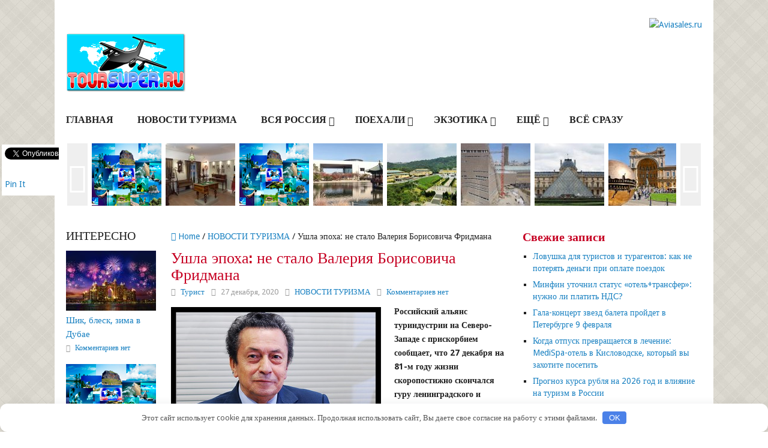

--- FILE ---
content_type: text/html; charset=UTF-8
request_url: https://toursuper.ru/ushla-epoha-ne-stalo-valeriya-borisovicha-fridmana/
body_size: 21065
content:
<!DOCTYPE html> <html class="no-js" dir="ltr" lang="ru-RU"> <head> <meta charset="UTF-8"> <!-- Always force latest IE rendering engine (even in intranet) & Chrome Frame --> <!--[if IE ]> <meta http-equiv="X-UA-Compatible" content="IE=edge,chrome=1"> <![endif]--> <link rel="profile" href="https://gmpg.org/xfn/11"/> <title>Ушла эпоха: не стало Валерия Борисовича Фридмана | TOURSUPER.RU - Всё о туризме и путешествиях</title> <link rel="icon" href="https://toursuper.ru/wp-content/uploads/2017/08/favicon.png" type="image/x-icon"/> <!--iOS/android/handheld specific --> <link rel="apple-touch-icon" href="https://toursuper.ru/wp-content/themes/frontpage/apple-touch-icon.png"/> <meta name="viewport" content="width=device-width, initial-scale=1, maximum-scale=1"> <meta name="apple-mobile-web-app-capable" content="yes"> <meta name="apple-mobile-web-app-status-bar-style" content="black"> <link rel="prefetch" href="https://toursuper.ru"> <link rel="prerender" href="https://toursuper.ru"> <link rel="pingback" href="https://toursuper.ru/xmlrpc.php"/> <style>img:is([sizes="auto" i], [sizes^="auto," i]) { contain-intrinsic-size: 3000px 1500px }</style> <!-- All in One SEO 4.7.7 - aioseo.com --> <meta name="description" content="Российский альянс туриндустрии на Северо-Западе с прискорбием сообщает, что 27 декабря на 81-м году жизни скоропостижно скончался гуру ленинградского и петербургского туризма, основатель и генеральный директор туристической компании «Мир» Валерий Борисович Фридман.С ним без преувеличения удалилась целая эпоха в туризме города на Неве. Валерий Борисович отдал отрасли гостеприимства без малого 56 лет! Начинов работать экскурсоводом"/> <meta name="robots" content="max-snippet:-1, max-image-preview:large, max-video-preview:-1"/> <meta name="author" content="Турист"/> <link rel="canonical" href="https://toursuper.ru/ushla-epoha-ne-stalo-valeriya-borisovicha-fridmana/"/> <meta name="generator" content="All in One SEO (AIOSEO) 4.7.7"/> <script type="application/ld+json" class="aioseo-schema">
			{"@context":"https:\/\/schema.org","@graph":[{"@type":"Article","@id":"https:\/\/toursuper.ru\/ushla-epoha-ne-stalo-valeriya-borisovicha-fridmana\/#article","name":"\u0423\u0448\u043b\u0430 \u044d\u043f\u043e\u0445\u0430: \u043d\u0435 \u0441\u0442\u0430\u043b\u043e \u0412\u0430\u043b\u0435\u0440\u0438\u044f \u0411\u043e\u0440\u0438\u0441\u043e\u0432\u0438\u0447\u0430 \u0424\u0440\u0438\u0434\u043c\u0430\u043d\u0430 | TOURSUPER.RU - \u0412\u0441\u0451 \u043e \u0442\u0443\u0440\u0438\u0437\u043c\u0435 \u0438 \u043f\u0443\u0442\u0435\u0448\u0435\u0441\u0442\u0432\u0438\u044f\u0445","headline":"\u0423\u0448\u043b\u0430 \u044d\u043f\u043e\u0445\u0430: \u043d\u0435 \u0441\u0442\u0430\u043b\u043e \u0412\u0430\u043b\u0435\u0440\u0438\u044f \u0411\u043e\u0440\u0438\u0441\u043e\u0432\u0438\u0447\u0430 \u0424\u0440\u0438\u0434\u043c\u0430\u043d\u0430","author":{"@id":"https:\/\/toursuper.ru\/author\/qm9gqvvgwxhd7obfll1n\/#author"},"publisher":{"@id":"https:\/\/toursuper.ru\/#organization"},"image":{"@type":"ImageObject","url":"https:\/\/toursuper.ru\/wp-content\/uploads\/2020\/12\/fridman-vb.jpg","width":350,"height":454},"datePublished":"2020-12-27T23:42:50+03:00","dateModified":"2020-12-27T23:42:50+03:00","inLanguage":"ru-RU","mainEntityOfPage":{"@id":"https:\/\/toursuper.ru\/ushla-epoha-ne-stalo-valeriya-borisovicha-fridmana\/#webpage"},"isPartOf":{"@id":"https:\/\/toursuper.ru\/ushla-epoha-ne-stalo-valeriya-borisovicha-fridmana\/#webpage"},"articleSection":"\u041d\u041e\u0412\u041e\u0421\u0422\u0418 \u0422\u0423\u0420\u0418\u0417\u041c\u0410"},{"@type":"BreadcrumbList","@id":"https:\/\/toursuper.ru\/ushla-epoha-ne-stalo-valeriya-borisovicha-fridmana\/#breadcrumblist","itemListElement":[{"@type":"ListItem","@id":"https:\/\/toursuper.ru\/#listItem","position":1,"name":"\u0413\u043b\u0430\u0432\u043d\u0430\u044f \u0441\u0442\u0440\u0430\u043d\u0438\u0446\u0430","item":"https:\/\/toursuper.ru\/","nextItem":{"@type":"ListItem","@id":"https:\/\/toursuper.ru\/ushla-epoha-ne-stalo-valeriya-borisovicha-fridmana\/#listItem","name":"\u0423\u0448\u043b\u0430 \u044d\u043f\u043e\u0445\u0430: \u043d\u0435 \u0441\u0442\u0430\u043b\u043e \u0412\u0430\u043b\u0435\u0440\u0438\u044f \u0411\u043e\u0440\u0438\u0441\u043e\u0432\u0438\u0447\u0430 \u0424\u0440\u0438\u0434\u043c\u0430\u043d\u0430"}},{"@type":"ListItem","@id":"https:\/\/toursuper.ru\/ushla-epoha-ne-stalo-valeriya-borisovicha-fridmana\/#listItem","position":2,"name":"\u0423\u0448\u043b\u0430 \u044d\u043f\u043e\u0445\u0430: \u043d\u0435 \u0441\u0442\u0430\u043b\u043e \u0412\u0430\u043b\u0435\u0440\u0438\u044f \u0411\u043e\u0440\u0438\u0441\u043e\u0432\u0438\u0447\u0430 \u0424\u0440\u0438\u0434\u043c\u0430\u043d\u0430","previousItem":{"@type":"ListItem","@id":"https:\/\/toursuper.ru\/#listItem","name":"\u0413\u043b\u0430\u0432\u043d\u0430\u044f \u0441\u0442\u0440\u0430\u043d\u0438\u0446\u0430"}}]},{"@type":"Organization","@id":"https:\/\/toursuper.ru\/#organization","name":"TOURSUPER.RU - \u0412\u0441\u0451 \u043e \u0442\u0443\u0440\u0438\u0437\u043c\u0435 \u0438 \u043f\u0443\u0442\u0435\u0448\u0435\u0441\u0442\u0432\u0438\u044f\u0445","description":"TOURSUPER.RU - \u0422\u0443\u0440\u0438\u0437\u043c \u0438 \u043f\u0443\u0442\u0435\u0448\u0435\u0441\u0442\u0432\u0438\u044f: \u0433\u043e\u0440\u043e\u0434\u0430 \u0438 \u0441\u0442\u0440\u0430\u043d\u044b, \u0434\u043e\u0441\u0442\u043e\u043f\u0440\u0438\u043c\u0435\u0447\u0430\u0442\u0435\u043b\u044c\u043d\u043e\u0441\u0442\u0438 \u0438 \u043d\u0430\u0446\u0438\u043e\u043d\u0430\u043b\u044c\u043d\u0430\u044f \u043a\u0443\u0445\u043d\u044f. \u041a\u0443\u0434\u0430 \u043b\u0443\u0447\u0448\u0435 \u043f\u043e\u0435\u0445\u0430\u0442\u044c \u0438 \u0432\u043a\u0430\u043e\u0435 \u0432\u0440\u0435\u043c\u044f \u0433\u043e\u0434\u0430.","url":"https:\/\/toursuper.ru\/"},{"@type":"Person","@id":"https:\/\/toursuper.ru\/author\/qm9gqvvgwxhd7obfll1n\/#author","url":"https:\/\/toursuper.ru\/author\/qm9gqvvgwxhd7obfll1n\/","name":"\u0422\u0443\u0440\u0438\u0441\u0442"},{"@type":"WebPage","@id":"https:\/\/toursuper.ru\/ushla-epoha-ne-stalo-valeriya-borisovicha-fridmana\/#webpage","url":"https:\/\/toursuper.ru\/ushla-epoha-ne-stalo-valeriya-borisovicha-fridmana\/","name":"\u0423\u0448\u043b\u0430 \u044d\u043f\u043e\u0445\u0430: \u043d\u0435 \u0441\u0442\u0430\u043b\u043e \u0412\u0430\u043b\u0435\u0440\u0438\u044f \u0411\u043e\u0440\u0438\u0441\u043e\u0432\u0438\u0447\u0430 \u0424\u0440\u0438\u0434\u043c\u0430\u043d\u0430 | TOURSUPER.RU - \u0412\u0441\u0451 \u043e \u0442\u0443\u0440\u0438\u0437\u043c\u0435 \u0438 \u043f\u0443\u0442\u0435\u0448\u0435\u0441\u0442\u0432\u0438\u044f\u0445","description":"\u0420\u043e\u0441\u0441\u0438\u0439\u0441\u043a\u0438\u0439 \u0430\u043b\u044c\u044f\u043d\u0441 \u0442\u0443\u0440\u0438\u043d\u0434\u0443\u0441\u0442\u0440\u0438\u0438 \u043d\u0430 \u0421\u0435\u0432\u0435\u0440\u043e-\u0417\u0430\u043f\u0430\u0434\u0435 \u0441 \u043f\u0440\u0438\u0441\u043a\u043e\u0440\u0431\u0438\u0435\u043c \u0441\u043e\u043e\u0431\u0449\u0430\u0435\u0442, \u0447\u0442\u043e 27 \u0434\u0435\u043a\u0430\u0431\u0440\u044f \u043d\u0430 81-\u043c \u0433\u043e\u0434\u0443 \u0436\u0438\u0437\u043d\u0438 \u0441\u043a\u043e\u0440\u043e\u043f\u043e\u0441\u0442\u0438\u0436\u043d\u043e \u0441\u043a\u043e\u043d\u0447\u0430\u043b\u0441\u044f \u0433\u0443\u0440\u0443 \u043b\u0435\u043d\u0438\u043d\u0433\u0440\u0430\u0434\u0441\u043a\u043e\u0433\u043e \u0438 \u043f\u0435\u0442\u0435\u0440\u0431\u0443\u0440\u0433\u0441\u043a\u043e\u0433\u043e \u0442\u0443\u0440\u0438\u0437\u043c\u0430, \u043e\u0441\u043d\u043e\u0432\u0430\u0442\u0435\u043b\u044c \u0438 \u0433\u0435\u043d\u0435\u0440\u0430\u043b\u044c\u043d\u044b\u0439 \u0434\u0438\u0440\u0435\u043a\u0442\u043e\u0440 \u0442\u0443\u0440\u0438\u0441\u0442\u0438\u0447\u0435\u0441\u043a\u043e\u0439 \u043a\u043e\u043c\u043f\u0430\u043d\u0438\u0438 \u00ab\u041c\u0438\u0440\u00bb \u0412\u0430\u043b\u0435\u0440\u0438\u0439 \u0411\u043e\u0440\u0438\u0441\u043e\u0432\u0438\u0447 \u0424\u0440\u0438\u0434\u043c\u0430\u043d.\u0421 \u043d\u0438\u043c \u0431\u0435\u0437 \u043f\u0440\u0435\u0443\u0432\u0435\u043b\u0438\u0447\u0435\u043d\u0438\u044f \u0443\u0434\u0430\u043b\u0438\u043b\u0430\u0441\u044c \u0446\u0435\u043b\u0430\u044f \u044d\u043f\u043e\u0445\u0430 \u0432 \u0442\u0443\u0440\u0438\u0437\u043c\u0435 \u0433\u043e\u0440\u043e\u0434\u0430 \u043d\u0430 \u041d\u0435\u0432\u0435. \u0412\u0430\u043b\u0435\u0440\u0438\u0439 \u0411\u043e\u0440\u0438\u0441\u043e\u0432\u0438\u0447 \u043e\u0442\u0434\u0430\u043b \u043e\u0442\u0440\u0430\u0441\u043b\u0438 \u0433\u043e\u0441\u0442\u0435\u043f\u0440\u0438\u0438\u043c\u0441\u0442\u0432\u0430 \u0431\u0435\u0437 \u043c\u0430\u043b\u043e\u0433\u043e 56 \u043b\u0435\u0442! \u041d\u0430\u0447\u0438\u043d\u043e\u0432 \u0440\u0430\u0431\u043e\u0442\u0430\u0442\u044c \u044d\u043a\u0441\u043a\u0443\u0440\u0441\u043e\u0432\u043e\u0434\u043e\u043c","inLanguage":"ru-RU","isPartOf":{"@id":"https:\/\/toursuper.ru\/#website"},"breadcrumb":{"@id":"https:\/\/toursuper.ru\/ushla-epoha-ne-stalo-valeriya-borisovicha-fridmana\/#breadcrumblist"},"author":{"@id":"https:\/\/toursuper.ru\/author\/qm9gqvvgwxhd7obfll1n\/#author"},"creator":{"@id":"https:\/\/toursuper.ru\/author\/qm9gqvvgwxhd7obfll1n\/#author"},"image":{"@type":"ImageObject","url":"https:\/\/toursuper.ru\/wp-content\/uploads\/2020\/12\/fridman-vb.jpg","@id":"https:\/\/toursuper.ru\/ushla-epoha-ne-stalo-valeriya-borisovicha-fridmana\/#mainImage","width":350,"height":454},"primaryImageOfPage":{"@id":"https:\/\/toursuper.ru\/ushla-epoha-ne-stalo-valeriya-borisovicha-fridmana\/#mainImage"},"datePublished":"2020-12-27T23:42:50+03:00","dateModified":"2020-12-27T23:42:50+03:00"},{"@type":"WebSite","@id":"https:\/\/toursuper.ru\/#website","url":"https:\/\/toursuper.ru\/","name":"TOURSUPER.RU - \u0412\u0441\u0451 \u043e \u0442\u0443\u0440\u0438\u0437\u043c\u0435 \u0438 \u043f\u0443\u0442\u0435\u0448\u0435\u0441\u0442\u0432\u0438\u044f\u0445","description":"TOURSUPER.RU - \u0422\u0443\u0440\u0438\u0437\u043c \u0438 \u043f\u0443\u0442\u0435\u0448\u0435\u0441\u0442\u0432\u0438\u044f: \u0433\u043e\u0440\u043e\u0434\u0430 \u0438 \u0441\u0442\u0440\u0430\u043d\u044b, \u0434\u043e\u0441\u0442\u043e\u043f\u0440\u0438\u043c\u0435\u0447\u0430\u0442\u0435\u043b\u044c\u043d\u043e\u0441\u0442\u0438 \u0438 \u043d\u0430\u0446\u0438\u043e\u043d\u0430\u043b\u044c\u043d\u0430\u044f \u043a\u0443\u0445\u043d\u044f. \u041a\u0443\u0434\u0430 \u043b\u0443\u0447\u0448\u0435 \u043f\u043e\u0435\u0445\u0430\u0442\u044c \u0438 \u0432\u043a\u0430\u043e\u0435 \u0432\u0440\u0435\u043c\u044f \u0433\u043e\u0434\u0430.","inLanguage":"ru-RU","publisher":{"@id":"https:\/\/toursuper.ru\/#organization"}}]}
		</script> <!-- All in One SEO --> <link rel='stylesheet' id='jetpack_related-posts-css' href='https://toursuper.ru/wp-content/plugins/jetpack/modules/related-posts/related-posts.css' type='text/css' media='all'/> <link rel='stylesheet' id='mediaelement-css' href='https://toursuper.ru/wp-includes/js/mediaelement/mediaelementplayer-legacy.min.css' type='text/css' media='all'/> <link rel='stylesheet' id='wp-mediaelement-css' href='https://toursuper.ru/wp-includes/js/mediaelement/wp-mediaelement.min.css' type='text/css' media='all'/> <style id='jetpack-sharing-buttons-style-inline-css' type='text/css'> .jetpack-sharing-buttons__services-list{display:flex;flex-direction:row;flex-wrap:wrap;gap:0;list-style-type:none;margin:5px;padding:0}.jetpack-sharing-buttons__services-list.has-small-icon-size{font-size:12px}.jetpack-sharing-buttons__services-list.has-normal-icon-size{font-size:16px}.jetpack-sharing-buttons__services-list.has-large-icon-size{font-size:24px}.jetpack-sharing-buttons__services-list.has-huge-icon-size{font-size:36px}@media print{.jetpack-sharing-buttons__services-list{display:none!important}}.editor-styles-wrapper .wp-block-jetpack-sharing-buttons{gap:0;padding-inline-start:0}ul.jetpack-sharing-buttons__services-list.has-background{padding:1.25em 2.375em} </style> <style id='classic-theme-styles-inline-css' type='text/css'> /*! This file is auto-generated */ .wp-block-button__link{color:#fff;background-color:#32373c;border-radius:9999px;box-shadow:none;text-decoration:none;padding:calc(.667em + 2px) calc(1.333em + 2px);font-size:1.125em}.wp-block-file__button{background:#32373c;color:#fff;text-decoration:none} </style> <style id='global-styles-inline-css' type='text/css'> :root{--wp--preset--aspect-ratio--square: 1;--wp--preset--aspect-ratio--4-3: 4/3;--wp--preset--aspect-ratio--3-4: 3/4;--wp--preset--aspect-ratio--3-2: 3/2;--wp--preset--aspect-ratio--2-3: 2/3;--wp--preset--aspect-ratio--16-9: 16/9;--wp--preset--aspect-ratio--9-16: 9/16;--wp--preset--color--black: #000000;--wp--preset--color--cyan-bluish-gray: #abb8c3;--wp--preset--color--white: #ffffff;--wp--preset--color--pale-pink: #f78da7;--wp--preset--color--vivid-red: #cf2e2e;--wp--preset--color--luminous-vivid-orange: #ff6900;--wp--preset--color--luminous-vivid-amber: #fcb900;--wp--preset--color--light-green-cyan: #7bdcb5;--wp--preset--color--vivid-green-cyan: #00d084;--wp--preset--color--pale-cyan-blue: #8ed1fc;--wp--preset--color--vivid-cyan-blue: #0693e3;--wp--preset--color--vivid-purple: #9b51e0;--wp--preset--gradient--vivid-cyan-blue-to-vivid-purple: linear-gradient(135deg,rgba(6,147,227,1) 0%,rgb(155,81,224) 100%);--wp--preset--gradient--light-green-cyan-to-vivid-green-cyan: linear-gradient(135deg,rgb(122,220,180) 0%,rgb(0,208,130) 100%);--wp--preset--gradient--luminous-vivid-amber-to-luminous-vivid-orange: linear-gradient(135deg,rgba(252,185,0,1) 0%,rgba(255,105,0,1) 100%);--wp--preset--gradient--luminous-vivid-orange-to-vivid-red: linear-gradient(135deg,rgba(255,105,0,1) 0%,rgb(207,46,46) 100%);--wp--preset--gradient--very-light-gray-to-cyan-bluish-gray: linear-gradient(135deg,rgb(238,238,238) 0%,rgb(169,184,195) 100%);--wp--preset--gradient--cool-to-warm-spectrum: linear-gradient(135deg,rgb(74,234,220) 0%,rgb(151,120,209) 20%,rgb(207,42,186) 40%,rgb(238,44,130) 60%,rgb(251,105,98) 80%,rgb(254,248,76) 100%);--wp--preset--gradient--blush-light-purple: linear-gradient(135deg,rgb(255,206,236) 0%,rgb(152,150,240) 100%);--wp--preset--gradient--blush-bordeaux: linear-gradient(135deg,rgb(254,205,165) 0%,rgb(254,45,45) 50%,rgb(107,0,62) 100%);--wp--preset--gradient--luminous-dusk: linear-gradient(135deg,rgb(255,203,112) 0%,rgb(199,81,192) 50%,rgb(65,88,208) 100%);--wp--preset--gradient--pale-ocean: linear-gradient(135deg,rgb(255,245,203) 0%,rgb(182,227,212) 50%,rgb(51,167,181) 100%);--wp--preset--gradient--electric-grass: linear-gradient(135deg,rgb(202,248,128) 0%,rgb(113,206,126) 100%);--wp--preset--gradient--midnight: linear-gradient(135deg,rgb(2,3,129) 0%,rgb(40,116,252) 100%);--wp--preset--font-size--small: 13px;--wp--preset--font-size--medium: 20px;--wp--preset--font-size--large: 36px;--wp--preset--font-size--x-large: 42px;--wp--preset--spacing--20: 0.44rem;--wp--preset--spacing--30: 0.67rem;--wp--preset--spacing--40: 1rem;--wp--preset--spacing--50: 1.5rem;--wp--preset--spacing--60: 2.25rem;--wp--preset--spacing--70: 3.38rem;--wp--preset--spacing--80: 5.06rem;--wp--preset--shadow--natural: 6px 6px 9px rgba(0, 0, 0, 0.2);--wp--preset--shadow--deep: 12px 12px 50px rgba(0, 0, 0, 0.4);--wp--preset--shadow--sharp: 6px 6px 0px rgba(0, 0, 0, 0.2);--wp--preset--shadow--outlined: 6px 6px 0px -3px rgba(255, 255, 255, 1), 6px 6px rgba(0, 0, 0, 1);--wp--preset--shadow--crisp: 6px 6px 0px rgba(0, 0, 0, 1);}:where(.is-layout-flex){gap: 0.5em;}:where(.is-layout-grid){gap: 0.5em;}body .is-layout-flex{display: flex;}.is-layout-flex{flex-wrap: wrap;align-items: center;}.is-layout-flex > :is(*, div){margin: 0;}body .is-layout-grid{display: grid;}.is-layout-grid > :is(*, div){margin: 0;}:where(.wp-block-columns.is-layout-flex){gap: 2em;}:where(.wp-block-columns.is-layout-grid){gap: 2em;}:where(.wp-block-post-template.is-layout-flex){gap: 1.25em;}:where(.wp-block-post-template.is-layout-grid){gap: 1.25em;}.has-black-color{color: var(--wp--preset--color--black) !important;}.has-cyan-bluish-gray-color{color: var(--wp--preset--color--cyan-bluish-gray) !important;}.has-white-color{color: var(--wp--preset--color--white) !important;}.has-pale-pink-color{color: var(--wp--preset--color--pale-pink) !important;}.has-vivid-red-color{color: var(--wp--preset--color--vivid-red) !important;}.has-luminous-vivid-orange-color{color: var(--wp--preset--color--luminous-vivid-orange) !important;}.has-luminous-vivid-amber-color{color: var(--wp--preset--color--luminous-vivid-amber) !important;}.has-light-green-cyan-color{color: var(--wp--preset--color--light-green-cyan) !important;}.has-vivid-green-cyan-color{color: var(--wp--preset--color--vivid-green-cyan) !important;}.has-pale-cyan-blue-color{color: var(--wp--preset--color--pale-cyan-blue) !important;}.has-vivid-cyan-blue-color{color: var(--wp--preset--color--vivid-cyan-blue) !important;}.has-vivid-purple-color{color: var(--wp--preset--color--vivid-purple) !important;}.has-black-background-color{background-color: var(--wp--preset--color--black) !important;}.has-cyan-bluish-gray-background-color{background-color: var(--wp--preset--color--cyan-bluish-gray) !important;}.has-white-background-color{background-color: var(--wp--preset--color--white) !important;}.has-pale-pink-background-color{background-color: var(--wp--preset--color--pale-pink) !important;}.has-vivid-red-background-color{background-color: var(--wp--preset--color--vivid-red) !important;}.has-luminous-vivid-orange-background-color{background-color: var(--wp--preset--color--luminous-vivid-orange) !important;}.has-luminous-vivid-amber-background-color{background-color: var(--wp--preset--color--luminous-vivid-amber) !important;}.has-light-green-cyan-background-color{background-color: var(--wp--preset--color--light-green-cyan) !important;}.has-vivid-green-cyan-background-color{background-color: var(--wp--preset--color--vivid-green-cyan) !important;}.has-pale-cyan-blue-background-color{background-color: var(--wp--preset--color--pale-cyan-blue) !important;}.has-vivid-cyan-blue-background-color{background-color: var(--wp--preset--color--vivid-cyan-blue) !important;}.has-vivid-purple-background-color{background-color: var(--wp--preset--color--vivid-purple) !important;}.has-black-border-color{border-color: var(--wp--preset--color--black) !important;}.has-cyan-bluish-gray-border-color{border-color: var(--wp--preset--color--cyan-bluish-gray) !important;}.has-white-border-color{border-color: var(--wp--preset--color--white) !important;}.has-pale-pink-border-color{border-color: var(--wp--preset--color--pale-pink) !important;}.has-vivid-red-border-color{border-color: var(--wp--preset--color--vivid-red) !important;}.has-luminous-vivid-orange-border-color{border-color: var(--wp--preset--color--luminous-vivid-orange) !important;}.has-luminous-vivid-amber-border-color{border-color: var(--wp--preset--color--luminous-vivid-amber) !important;}.has-light-green-cyan-border-color{border-color: var(--wp--preset--color--light-green-cyan) !important;}.has-vivid-green-cyan-border-color{border-color: var(--wp--preset--color--vivid-green-cyan) !important;}.has-pale-cyan-blue-border-color{border-color: var(--wp--preset--color--pale-cyan-blue) !important;}.has-vivid-cyan-blue-border-color{border-color: var(--wp--preset--color--vivid-cyan-blue) !important;}.has-vivid-purple-border-color{border-color: var(--wp--preset--color--vivid-purple) !important;}.has-vivid-cyan-blue-to-vivid-purple-gradient-background{background: var(--wp--preset--gradient--vivid-cyan-blue-to-vivid-purple) !important;}.has-light-green-cyan-to-vivid-green-cyan-gradient-background{background: var(--wp--preset--gradient--light-green-cyan-to-vivid-green-cyan) !important;}.has-luminous-vivid-amber-to-luminous-vivid-orange-gradient-background{background: var(--wp--preset--gradient--luminous-vivid-amber-to-luminous-vivid-orange) !important;}.has-luminous-vivid-orange-to-vivid-red-gradient-background{background: var(--wp--preset--gradient--luminous-vivid-orange-to-vivid-red) !important;}.has-very-light-gray-to-cyan-bluish-gray-gradient-background{background: var(--wp--preset--gradient--very-light-gray-to-cyan-bluish-gray) !important;}.has-cool-to-warm-spectrum-gradient-background{background: var(--wp--preset--gradient--cool-to-warm-spectrum) !important;}.has-blush-light-purple-gradient-background{background: var(--wp--preset--gradient--blush-light-purple) !important;}.has-blush-bordeaux-gradient-background{background: var(--wp--preset--gradient--blush-bordeaux) !important;}.has-luminous-dusk-gradient-background{background: var(--wp--preset--gradient--luminous-dusk) !important;}.has-pale-ocean-gradient-background{background: var(--wp--preset--gradient--pale-ocean) !important;}.has-electric-grass-gradient-background{background: var(--wp--preset--gradient--electric-grass) !important;}.has-midnight-gradient-background{background: var(--wp--preset--gradient--midnight) !important;}.has-small-font-size{font-size: var(--wp--preset--font-size--small) !important;}.has-medium-font-size{font-size: var(--wp--preset--font-size--medium) !important;}.has-large-font-size{font-size: var(--wp--preset--font-size--large) !important;}.has-x-large-font-size{font-size: var(--wp--preset--font-size--x-large) !important;} :where(.wp-block-post-template.is-layout-flex){gap: 1.25em;}:where(.wp-block-post-template.is-layout-grid){gap: 1.25em;} :where(.wp-block-columns.is-layout-flex){gap: 2em;}:where(.wp-block-columns.is-layout-grid){gap: 2em;} :root :where(.wp-block-pullquote){font-size: 1.5em;line-height: 1.6;} </style> <link rel='stylesheet' id='unik_tooltip-css' href='https://toursuper.ru/wp-content/plugins/unikalizator/res/css/tooltip.css' type='text/css' media='all'/> <link rel='stylesheet' id='flexslider-css' href='https://toursuper.ru/wp-content/themes/frontpage/css/flexslider.css' type='text/css' media='all'/> <link rel='stylesheet' id='prettyPhoto-css' href='https://toursuper.ru/wp-content/themes/frontpage/css/prettyPhoto.css' type='text/css' media='all'/> <link rel='stylesheet' id='fontawesome-css' href='https://toursuper.ru/wp-content/themes/frontpage/css/font-awesome.min.css' type='text/css' media='all'/> <!--[if lte IE 7]> <link rel='stylesheet' id='ie7-fontawesome-css' href='https://toursuper.ru/wp-content/themes/frontpage/css/font-awesome-ie7.min.css' type='text/css' media='all' /> <![endif]--> <link rel='stylesheet' id='stylesheet-css' href='https://toursuper.ru/wp-content/themes/frontpage/style.css' type='text/css' media='all'/> <style id='stylesheet-inline-css' type='text/css'> body {background-color:#ffffff; } body {background-image: url(https://toursuper.ru/wp-content/themes/frontpage/images/pattern32.png);} input#author:focus, input#email:focus, input#url:focus,#contactForm textarea:focus,#commentform textarea:focus { border-color:#1880c1;} .menu .current-menu-item > a, .menu .current-menu-item, .current-menu-ancestor > a.sf-with-ul, .current-menu-ancestor, footer .textwidget a, .single_post a, #commentform a, .copyrights a:hover, a, footer .widget li a:hover, .menu > li:hover > a, #navigation [class^='icon-']:hover, #navigation [class*=' icon-']:hover, .title a, .single_post .post-info a, .post-info a, .readMore a, .sidebar.c-4-12 a, .copyrights a, .related-posts a, .postauthor h5, .reply a, .fn a, .woocommerce .woocommerce-breadcrumb a, .woocommerce-page .woocommerce-breadcrumb a { color:#1880c1; } .contact-submit, .nav-previous a, .nav-next a, .header-button, .sub-menu, #commentform input#submit, .tagcloud a, .mts-subscribe .icon-envelope, #searchform .icon-search, .currenttext, .pagination a:hover, .woocommerce a.button, .woocommerce-page a.button, .woocommerce button.button, .woocommerce-page button.button, .woocommerce input.button, .woocommerce-page input.button, .woocommerce #respond input#submit, .woocommerce-page #respond input#submit, .woocommerce #content input.button, .woocommerce-page #content input.button, .commentlist .children li.bypostauthor:after, .woocommerce nav.woocommerce-pagination ul li span.current, .woocommerce-page nav.woocommerce-pagination ul li span.current, .woocommerce #content nav.woocommerce-pagination ul li span.current, .woocommerce-page #content nav.woocommerce-pagination ul li span.current, .woocommerce nav.woocommerce-pagination ul li a:hover, .woocommerce-page nav.woocommerce-pagination ul li a:hover, .woocommerce #content nav.woocommerce-pagination ul li a:hover, .woocommerce-page #content nav.woocommerce-pagination ul li a:hover, .woocommerce nav.woocommerce-pagination ul li a:focus, .woocommerce-page nav.woocommerce-pagination ul li a:focus, .woocommerce #content nav.woocommerce-pagination ul li a:focus, .woocommerce-page #content nav.woocommerce-pagination ul li a:focus, .slidertitle, #tabber ul.tabs li a.selected, .carousel .flex-caption, .carousel .flex-direction-nav a:hover, .flex-control-paging li a.flex-active, .flex-control-paging li a:hover, .woocommerce .bypostauthor:after, #move-to-top { background-color:#1880c1; color: #fff; } a:hover, .title a:hover, .sidebar.c-4-12 a:hover, .copyrights a:hover, .single_post .post-info a:hover, .post-info a:hover, .single_post a:hover, .fn a:hover, .menu ul li:hover > a, #navigation ul ul [class^='icon-']:hover, #navigation ul ul [class*=' icon-']:hover, h1, h2, h3, h4, h5, h6, .total-comments { color: #c60022;} .pagination .nav-previous a:hover, .pagination .nav-next a:hover, .tagcloud a:hover, #commentform input#submit:hover, .woocommerce a.button:hover, .woocommerce-page a.button:hover, .woocommerce button.button:hover, .woocommerce-page button.button:hover, .woocommerce input.button:hover, .woocommerce-page input.button:hover, .woocommerce #respond input#submit:hover, .woocommerce-page #respond input#submit:hover, .woocommerce #content input.button:hover, .woocommerce-page #content input.button:hover, #contactForm #submit:hover, #move-to-top:hover { background-color:#c60022; } .shareit { top: 241px; left: auto; z-index: 0; margin: 0 0 0 -108px; width: 90px; position: fixed; overflow: visible; padding: 5px; background: #fff; } .share-item {margin: 2px;} .left-section { float: right; } .random-section { float: left; } .shareit { margin: 0 0 0 -282px; } .commentlist .children li.bypostauthor:after { content: "Author"; position: absolute; right: -1px; top: -1px; padding: 0 14px; color: #fff; } </style> <link rel='stylesheet' id='responsive-css' href='https://toursuper.ru/wp-content/themes/frontpage/css/responsive.css' type='text/css' media='all'/> <script type="text/javascript" id="jetpack_related-posts-js-extra">
/* <![CDATA[ */
var related_posts_js_options = {"post_heading":"h4"};
/* ]]> */
</script> <script type="text/javascript" src="https://toursuper.ru/wp-content/plugins/jetpack/_inc/build/related-posts/related-posts.min.js" id="jetpack_related-posts-js"></script> <script type="text/javascript" src="https://toursuper.ru/wp-content/plugins/enable-jquery-migrate-helper/js/jquery/jquery-1.12.4-wp.js" id="jquery-core-js"></script> <script type="text/javascript" src="https://toursuper.ru/wp-content/themes/frontpage/js/modernizr.min.js" id="modernizr-js"></script> <script type="text/javascript" src="https://toursuper.ru/wp-content/themes/frontpage/js/customscript.js" id="customscript-js"></script> <script type="text/javascript" src="https://toursuper.ru/wp-content/themes/frontpage/js/jquery.flexslider-min.js" id="flexslider-js"></script> <script type="text/javascript" src="https://toursuper.ru/wp-content/themes/frontpage/js/jquery.prettyPhoto.js" id="prettyPhoto-js"></script> <style>.pseudo-clearfy-link { color: #008acf; cursor: pointer;}.pseudo-clearfy-link:hover { text-decoration: none;}</style><link href="https://fonts.googleapis.com/css?family=Droid+Sans:700|Gudea:700|Droid+Sans" rel="stylesheet" type="text/css"> <style type="text/css"> .menu li a, #navigation .menu{ font-family: "Droid Sans";font-weight: 700;font-size: 16px;color: #232323; } h1{ font-family: "Gudea";font-weight: 700;font-size: 28px;color: ; } h2{ font-family: "Gudea";font-weight: 700;font-size: 24px;color: ; } h3{ font-family: "Gudea";font-weight: 700;font-size: 22px;color: ; } h4, .total-comments{ font-family: "Gudea";font-weight: 700;font-size: 20px;color: ; } h5{ font-family: "Gudea";font-weight: 700;font-size: 18px;color: ; } h6{ font-family: "Gudea";font-weight: 700;font-size: 16px;color: ; } body{ font-family: "Droid Sans";font-weight: ;font-size: 14px;color: #222; } </style> <link rel="icon" href="https://toursuper.ru/wp-content/uploads/2017/08/favicon.png" sizes="32x32"/> <link rel="icon" href="https://toursuper.ru/wp-content/uploads/2017/08/favicon.png" sizes="192x192"/> <link rel="apple-touch-icon" href="https://toursuper.ru/wp-content/uploads/2017/08/favicon.png"/> <meta name="msapplication-TileImage" content="https://toursuper.ru/wp-content/uploads/2017/08/favicon.png"/> <style>.clearfy-cookie { position:fixed; left:0; right:0; bottom:0; padding:12px; color:#555555; background:#ffffff; box-shadow:0 3px 20px -5px rgba(41, 44, 56, 0.2); z-index:9999; font-size: 13px; border-radius: 12px; transition: .3s; }.clearfy-cookie--left { left: 20px; bottom: 20px; right: auto; max-width: 400px; margin-right: 20px; }.clearfy-cookie--right { left: auto; bottom: 20px; right: 20px; max-width: 400px; margin-left: 20px; }.clearfy-cookie.clearfy-cookie-hide { transform: translateY(150%) translateZ(0); opacity: 0; }.clearfy-cookie-container { max-width:1170px; margin:0 auto; text-align:center; }.clearfy-cookie-accept { background:#4b81e8; color:#fff; border:0; padding:.2em .8em; margin: 0 0 0 .5em; font-size: 13px; border-radius: 4px; cursor: pointer; }.clearfy-cookie-accept:hover,.clearfy-cookie-accept:focus { opacity: .9; }</style></head> <body data-rsssl=1 id ="blog" class="post-template-default single single-post postid-16715 single-format-standard main" itemscope itemtype="http://schema.org/WebPage"> <div class="main-container"> <header class="main-header"> <div id="header"> <h2 id="logo" class="image-logo"><a href="https://toursuper.ru"><img src="https://toursuper.ru/wp-content/uploads/2017/08/bl-logo200kh100.png" alt="TOURSUPER.RU &#8212; Всё о туризме и путешествиях"></a></h2> <div class="widget-header"> <div class="textwidget"><!-- admitad.banner: 97ig01gygda1592de5678b0fa31d56 Aviasales.ru --> <a target="_blank" rel="nofollow" href="https://ad.admitad.com/g/97ig01gygda1592de5678b0fa31d56/?i=4&subid=toursuper"><img width="728" height="90" border="0" src="https://ad.admitad.com/b/97ig01gygda1592de5678b0fa31d56/" alt="Aviasales.ru"/></a> <!-- /admitad.banner --></div> </div> <div class="secondary-navigation"> <nav id="navigation" > <ul id="menu-main" class="menu"><li id="menu-item-6297" class="menu-item menu-item-type-custom menu-item-object-custom menu-item-home menu-item-6297"><a href="https://toursuper.ru">ГЛАВНАЯ</a></li> <li id="menu-item-1470" class="menu-item menu-item-type-taxonomy menu-item-object-category current-post-ancestor current-menu-parent current-post-parent menu-item-1470"><a href="https://toursuper.ru/category/novosti-turizma/">НОВОСТИ ТУРИЗМА</a></li> <li id="menu-item-1421" class="menu-item menu-item-type-taxonomy menu-item-object-category menu-item-has-children menu-item-1421"><a href="https://toursuper.ru/category/vsya-rossiya/">ВСЯ РОССИЯ</a> <ul class="sub-menu"> <li id="menu-item-1492" class="menu-item menu-item-type-taxonomy menu-item-object-category menu-item-1492"><a href="https://toursuper.ru/category/vsya-rossiya/rossiya/">РОССИЯ</a></li> <li id="menu-item-1422" class="menu-item menu-item-type-taxonomy menu-item-object-category menu-item-1422"><a href="https://toursuper.ru/category/vsya-rossiya/kareliya/">-Карелия</a></li> </ul> </li> <li id="menu-item-1477" class="menu-item menu-item-type-taxonomy menu-item-object-category menu-item-has-children menu-item-1477"><a href="https://toursuper.ru/category/poekhali/">ПОЕХАЛИ</a> <ul class="sub-menu"> <li id="menu-item-1440" class="menu-item menu-item-type-taxonomy menu-item-object-category menu-item-1440"><a href="https://toursuper.ru/category/poekhali/avstriya/">-Австрия</a></li> <li id="menu-item-1441" class="menu-item menu-item-type-taxonomy menu-item-object-category menu-item-1441"><a href="https://toursuper.ru/category/poekhali/angliya/">-Англия</a></li> <li id="menu-item-1442" class="menu-item menu-item-type-taxonomy menu-item-object-category menu-item-1442"><a href="https://toursuper.ru/category/poekhali/andorra/">-Андорра</a></li> <li id="menu-item-1443" class="menu-item menu-item-type-taxonomy menu-item-object-category menu-item-1443"><a href="https://toursuper.ru/category/poekhali/bolgariya/">-Болгария</a></li> <li id="menu-item-1444" class="menu-item menu-item-type-taxonomy menu-item-object-category menu-item-1444"><a href="https://toursuper.ru/category/poekhali/vatikan/">-Ватикан</a></li> <li id="menu-item-1445" class="menu-item menu-item-type-taxonomy menu-item-object-category menu-item-1445"><a href="https://toursuper.ru/category/poekhali/germaniya/">-Германия</a></li> <li id="menu-item-1446" class="menu-item menu-item-type-taxonomy menu-item-object-category menu-item-1446"><a href="https://toursuper.ru/category/poekhali/greciya/">-Греция</a></li> <li id="menu-item-1447" class="menu-item menu-item-type-taxonomy menu-item-object-category menu-item-1447"><a href="https://toursuper.ru/category/poekhali/daniya/">-Дания</a></li> <li id="menu-item-1448" class="menu-item menu-item-type-taxonomy menu-item-object-category menu-item-1448"><a href="https://toursuper.ru/category/poekhali/egipet/">-Египет</a></li> <li id="menu-item-1449" class="menu-item menu-item-type-taxonomy menu-item-object-category menu-item-1449"><a href="https://toursuper.ru/category/poekhali/izrail/">-Израиль</a></li> <li id="menu-item-1450" class="menu-item menu-item-type-taxonomy menu-item-object-category menu-item-1450"><a href="https://toursuper.ru/category/poekhali/ispaniya/">-Испания</a></li> <li id="menu-item-1451" class="menu-item menu-item-type-taxonomy menu-item-object-category menu-item-1451"><a href="https://toursuper.ru/category/poekhali/italiya/">-Италия</a></li> <li id="menu-item-1452" class="menu-item menu-item-type-taxonomy menu-item-object-category menu-item-1452"><a href="https://toursuper.ru/category/poekhali/kazakhstan/">-Казахстан</a></li> <li id="menu-item-1432" class="menu-item menu-item-type-taxonomy menu-item-object-category menu-item-1432"><a href="https://toursuper.ru/category/yekzotika/kariby/">-Карибы</a></li> <li id="menu-item-1453" class="menu-item menu-item-type-taxonomy menu-item-object-category menu-item-1453"><a href="https://toursuper.ru/category/poekhali/kipr/">-Кипр</a></li> <li id="menu-item-1434" class="menu-item menu-item-type-taxonomy menu-item-object-category menu-item-1434"><a href="https://toursuper.ru/category/yekzotika/malayziya/">-Малайзия</a></li> <li id="menu-item-1435" class="menu-item menu-item-type-taxonomy menu-item-object-category menu-item-1435"><a href="https://toursuper.ru/category/yekzotika/maldivy/">-Мальдивы</a></li> <li id="menu-item-1454" class="menu-item menu-item-type-taxonomy menu-item-object-category menu-item-1454"><a href="https://toursuper.ru/category/poekhali/norvegiya/">-Норвегия</a></li> <li id="menu-item-1455" class="menu-item menu-item-type-taxonomy menu-item-object-category menu-item-1455"><a href="https://toursuper.ru/category/poekhali/polsha/">-Польша</a></li> <li id="menu-item-1456" class="menu-item menu-item-type-taxonomy menu-item-object-category menu-item-1456"><a href="https://toursuper.ru/category/poekhali/portugaliya/">-Португалия</a></li> <li id="menu-item-1457" class="menu-item menu-item-type-taxonomy menu-item-object-category menu-item-1457"><a href="https://toursuper.ru/category/poekhali/san-marino/">-Сан-Марино</a></li> <li id="menu-item-1438" class="menu-item menu-item-type-taxonomy menu-item-object-category menu-item-1438"><a href="https://toursuper.ru/category/yekzotika/singapur/">-Сингапур</a></li> <li id="menu-item-1458" class="menu-item menu-item-type-taxonomy menu-item-object-category menu-item-1458"><a href="https://toursuper.ru/category/poekhali/ssha/">-США</a></li> <li id="menu-item-1459" class="menu-item menu-item-type-taxonomy menu-item-object-category menu-item-1459"><a href="https://toursuper.ru/category/poekhali/turciya/">-Турция</a></li> <li id="menu-item-1460" class="menu-item menu-item-type-taxonomy menu-item-object-category menu-item-1460"><a href="https://toursuper.ru/category/poekhali/ukraina/">-Украина</a></li> <li id="menu-item-1461" class="menu-item menu-item-type-taxonomy menu-item-object-category menu-item-1461"><a href="https://toursuper.ru/category/poekhali/finlyandiya/">-Финляндия</a></li> <li id="menu-item-1462" class="menu-item menu-item-type-taxonomy menu-item-object-category menu-item-1462"><a href="https://toursuper.ru/category/poekhali/franciya/">-Франция</a></li> <li id="menu-item-1463" class="menu-item menu-item-type-taxonomy menu-item-object-category menu-item-1463"><a href="https://toursuper.ru/category/poekhali/khorvatiya/">-Хорватия</a></li> <li id="menu-item-1464" class="menu-item menu-item-type-taxonomy menu-item-object-category menu-item-1464"><a href="https://toursuper.ru/category/poekhali/chernogoriya/">-Черногория</a></li> <li id="menu-item-1465" class="menu-item menu-item-type-taxonomy menu-item-object-category menu-item-1465"><a href="https://toursuper.ru/category/poekhali/chekhiya/">-Чехия</a></li> <li id="menu-item-1466" class="menu-item menu-item-type-taxonomy menu-item-object-category menu-item-1466"><a href="https://toursuper.ru/category/poekhali/shveciya/">-Швеция</a></li> <li id="menu-item-1467" class="menu-item menu-item-type-taxonomy menu-item-object-category menu-item-1467"><a href="https://toursuper.ru/category/poekhali/yaponiya/">-Япония</a></li> </ul> </li> <li id="menu-item-1487" class="menu-item menu-item-type-taxonomy menu-item-object-category menu-item-has-children menu-item-1487"><a href="https://toursuper.ru/category/yekzotika/">ЭКЗОТИКА</a> <ul class="sub-menu"> <li id="menu-item-1427" class="menu-item menu-item-type-taxonomy menu-item-object-category menu-item-1427"><a href="https://toursuper.ru/category/yekzotika/avstraliya/">-Австралия</a></li> <li id="menu-item-1428" class="menu-item menu-item-type-taxonomy menu-item-object-category menu-item-1428"><a href="https://toursuper.ru/category/yekzotika/vetnam/">-Вьетнам</a></li> <li id="menu-item-1429" class="menu-item menu-item-type-taxonomy menu-item-object-category menu-item-1429"><a href="https://toursuper.ru/category/yekzotika/dominikana/">-Доминикана</a></li> <li id="menu-item-1430" class="menu-item menu-item-type-taxonomy menu-item-object-category menu-item-1430"><a href="https://toursuper.ru/category/yekzotika/indiya/">-Индия</a></li> <li id="menu-item-1431" class="menu-item menu-item-type-taxonomy menu-item-object-category menu-item-1431"><a href="https://toursuper.ru/category/yekzotika/indoneziya/">-Индонезия</a></li> <li id="menu-item-1433" class="menu-item menu-item-type-taxonomy menu-item-object-category menu-item-1433"><a href="https://toursuper.ru/category/yekzotika/kitay/">-Китай</a></li> <li id="menu-item-1436" class="menu-item menu-item-type-taxonomy menu-item-object-category menu-item-1436"><a href="https://toursuper.ru/category/yekzotika/novaya-zelandiya/">-Новая Зеландия</a></li> <li id="menu-item-1437" class="menu-item menu-item-type-taxonomy menu-item-object-category menu-item-1437"><a href="https://toursuper.ru/category/yekzotika/oaye-yekzotika/">-ОАЭ</a></li> <li id="menu-item-1439" class="menu-item menu-item-type-taxonomy menu-item-object-category menu-item-1439"><a href="https://toursuper.ru/category/yekzotika/tailand/">-Таиланд</a></li> </ul> </li> <li id="menu-item-1493" class="menu-item menu-item-type-custom menu-item-object-custom menu-item-has-children menu-item-1493"><a href="#">ЕЩЁ</a> <ul class="sub-menu"> <li id="menu-item-1419" class="menu-item menu-item-type-taxonomy menu-item-object-category menu-item-1419"><a href="https://toursuper.ru/category/akvaparki-mira/">Аквапарки мира</a></li> <li id="menu-item-1425" class="menu-item menu-item-type-taxonomy menu-item-object-category menu-item-1425"><a href="https://toursuper.ru/category/dostoprimechatelnosti/">Достопримечательности</a></li> <li id="menu-item-1424" class="menu-item menu-item-type-taxonomy menu-item-object-category menu-item-1424"><a href="https://toursuper.ru/category/gornolyzhnye-kurorty/">Горнолыжные курорты</a></li> <li id="menu-item-1423" class="menu-item menu-item-type-taxonomy menu-item-object-category menu-item-1423"><a href="https://toursuper.ru/category/gde-pobyvat/">Где побывать</a></li> <li id="menu-item-1426" class="menu-item menu-item-type-taxonomy menu-item-object-category menu-item-1426"><a href="https://toursuper.ru/category/luchshie-kurorty-mira/">Лучшие курорты мира</a></li> <li id="menu-item-1468" class="menu-item menu-item-type-taxonomy menu-item-object-category menu-item-1468"><a href="https://toursuper.ru/category/na-zametku/">На заметку</a></li> <li id="menu-item-1469" class="menu-item menu-item-type-taxonomy menu-item-object-category menu-item-1469"><a href="https://toursuper.ru/category/na-ostrovakh/">На островах</a></li> <li id="menu-item-1471" class="menu-item menu-item-type-taxonomy menu-item-object-category menu-item-1471"><a href="https://toursuper.ru/category/obzory-oteley/">Обзоры отелей</a></li> <li id="menu-item-1472" class="menu-item menu-item-type-taxonomy menu-item-object-category menu-item-1472"><a href="https://toursuper.ru/category/otdykh-v-evrope/">Отдых в Европе</a></li> <li id="menu-item-1473" class="menu-item menu-item-type-taxonomy menu-item-object-category menu-item-1473"><a href="https://toursuper.ru/category/otdykh-v-severnoy-amerike/">Отдых в Северной Америке</a></li> <li id="menu-item-1479" class="menu-item menu-item-type-taxonomy menu-item-object-category menu-item-1479"><a href="https://toursuper.ru/category/puteshestvuem-sami/">Путешествуем сами</a></li> <li id="menu-item-1475" class="menu-item menu-item-type-taxonomy menu-item-object-category menu-item-1475"><a href="https://toursuper.ru/category/pirushka/">Пирушка</a></li> <li id="menu-item-1476" class="menu-item menu-item-type-taxonomy menu-item-object-category menu-item-1476"><a href="https://toursuper.ru/category/plyazhnyy-otdykh/">Пляжный отдых</a></li> <li id="menu-item-1482" class="menu-item menu-item-type-taxonomy menu-item-object-category menu-item-1482"><a href="https://toursuper.ru/category/turizm-v-afrike/">Туризм в Африке</a></li> <li id="menu-item-1481" class="menu-item menu-item-type-taxonomy menu-item-object-category menu-item-1481"><a href="https://toursuper.ru/category/turizm-v-azii/">Туризм в Азии</a></li> <li id="menu-item-1480" class="menu-item menu-item-type-taxonomy menu-item-object-category menu-item-1480"><a href="https://toursuper.ru/category/turizm-v-avstralii-i-okeanii/">Туризм в Австралии и Океании</a></li> <li id="menu-item-1483" class="menu-item menu-item-type-taxonomy menu-item-object-category menu-item-1483"><a href="https://toursuper.ru/category/turizm-v-yuzhnoy-amerike/">Туризм в Южной Америке</a></li> <li id="menu-item-1486" class="menu-item menu-item-type-taxonomy menu-item-object-category menu-item-1486"><a href="https://toursuper.ru/category/shopping/">Шоппинг</a></li> <li id="menu-item-1484" class="menu-item menu-item-type-taxonomy menu-item-object-category menu-item-1484"><a href="https://toursuper.ru/category/fakty/">Факты</a></li> <li id="menu-item-1485" class="menu-item menu-item-type-taxonomy menu-item-object-category menu-item-1485"><a href="https://toursuper.ru/category/chudesa-mira/">Чудеса мира</a></li> <li id="menu-item-1489" class="menu-item menu-item-type-taxonomy menu-item-object-category menu-item-1489"><a href="https://toursuper.ru/category/yekskursionnyy-otdykh/">Экскурсионный отдых</a></li> <li id="menu-item-1491" class="menu-item menu-item-type-taxonomy menu-item-object-category menu-item-1491"><a href="https://toursuper.ru/category/yeto-interesno/">Это интересно</a></li> <li id="menu-item-1490" class="menu-item menu-item-type-taxonomy menu-item-object-category menu-item-1490"><a href="https://toursuper.ru/category/yekstrim/">Экстрим</a></li> </ul> </li> <li id="menu-item-1420" class="menu-item menu-item-type-taxonomy menu-item-object-category menu-item-1420"><a href="https://toursuper.ru/category/vsyo-srazu/">ВСЁ СРАЗУ</a></li> </ul> <a href="#" id="pull">Menu</a> </nav> </div> </div> </header> <div class="carousel-container loading"> <div id="slider" class="carousel"> <ul class="slides"> <li> <a href="https://toursuper.ru/kakie-est-professii-v-sfere-kultury-i-iskusstva/"> <div class="featured-thumbnail"> <img src="https://toursuper.ru/wp-content/themes/frontpage/images/116x104.png" class="attachment-featured wp-post-image" alt="Какие есть профессии в сфере культуры и искусства?"> </div> <div class="flex-caption"> <h2 class="carouseltitle">Какие есть профессии в сфере культуры и искусства?</h2> </div> </a> </li> <li> <a href="https://toursuper.ru/belgorodskiy-gosudarstvennyy-muzey-narodnoy-kultury/"> <img width="116" height="104" src="https://toursuper.ru/wp-content/uploads/2024/08/3271-scaled-1-116x104.jpg" class="attachment-carousel size-carousel wp-post-image" alt="" decoding="async" data-attachment-id="18809" data-permalink="https://toursuper.ru/belgorodskiy-gosudarstvennyy-muzey-narodnoy-kultury/3271-scaled-1/" data-orig-file="https://toursuper.ru/wp-content/uploads/2024/08/3271-scaled-1.jpg" data-orig-size="2560,1704" data-comments-opened="1" data-image-meta="{&quot;aperture&quot;:&quot;0&quot;,&quot;credit&quot;:&quot;&quot;,&quot;camera&quot;:&quot;&quot;,&quot;caption&quot;:&quot;&quot;,&quot;created_timestamp&quot;:&quot;0&quot;,&quot;copyright&quot;:&quot;&quot;,&quot;focal_length&quot;:&quot;0&quot;,&quot;iso&quot;:&quot;0&quot;,&quot;shutter_speed&quot;:&quot;0&quot;,&quot;title&quot;:&quot;&quot;,&quot;orientation&quot;:&quot;1&quot;}" data-image-title="3271-scaled-1" data-image-description="" data-image-caption="" data-medium-file="https://toursuper.ru/wp-content/uploads/2024/08/3271-scaled-1-300x200.jpg" data-large-file="https://toursuper.ru/wp-content/uploads/2024/08/3271-scaled-1-1024x682.jpg"/> <div class="flex-caption"> <h2 class="carouseltitle">Белгородский государственный музей народной культуры</h2> </div> </a> </li> <li> <a href="https://toursuper.ru/v-kakih-rossiyskih-i-zarubezhnyh-muzeyah-mozhno-posmotret-ekskursii-onlayn/"> <div class="featured-thumbnail"> <img src="https://toursuper.ru/wp-content/themes/frontpage/images/116x104.png" class="attachment-featured wp-post-image" alt="В каких российских и зарубежных музеях можно посмотреть экскурсии онлайн?"> </div> <div class="flex-caption"> <h2 class="carouseltitle">В каких российских и зарубежных музеях можно посмотреть экскурсии онлайн?</h2> </div> </a> </li> <li> <a href="https://toursuper.ru/natsionalnyy-muzey-korei-v-seule/"> <img width="116" height="104" src="https://toursuper.ru/wp-content/uploads/2024/08/national-museum-of-korea-116x104.jpg" class="attachment-carousel size-carousel wp-post-image" alt="" decoding="async" data-attachment-id="18803" data-permalink="https://toursuper.ru/natsionalnyy-muzey-korei-v-seule/national-museum-of-korea/" data-orig-file="https://toursuper.ru/wp-content/uploads/2024/08/national-museum-of-korea.jpg" data-orig-size="1006,640" data-comments-opened="1" data-image-meta="{&quot;aperture&quot;:&quot;0&quot;,&quot;credit&quot;:&quot;&quot;,&quot;camera&quot;:&quot;&quot;,&quot;caption&quot;:&quot;&quot;,&quot;created_timestamp&quot;:&quot;0&quot;,&quot;copyright&quot;:&quot;&quot;,&quot;focal_length&quot;:&quot;0&quot;,&quot;iso&quot;:&quot;0&quot;,&quot;shutter_speed&quot;:&quot;0&quot;,&quot;title&quot;:&quot;&quot;,&quot;orientation&quot;:&quot;0&quot;}" data-image-title="national-museum-of-korea" data-image-description="" data-image-caption="" data-medium-file="https://toursuper.ru/wp-content/uploads/2024/08/national-museum-of-korea-300x191.jpg" data-large-file="https://toursuper.ru/wp-content/uploads/2024/08/national-museum-of-korea.jpg"/> <div class="flex-caption"> <h2 class="carouseltitle">Национальный музей Кореи в Сеуле</h2> </div> </a> </li> <li> <a href="https://toursuper.ru/muzey-imperatorskogo-dvortsa-v-taybee/"> <img width="116" height="104" src="https://toursuper.ru/wp-content/uploads/2024/08/putehestviya-09022017-dig-000119-116x104.jpg" class="attachment-carousel size-carousel wp-post-image" alt="" decoding="async" data-attachment-id="18799" data-permalink="https://toursuper.ru/muzey-imperatorskogo-dvortsa-v-taybee/putehestviya-09022017-dig-000119/" data-orig-file="https://toursuper.ru/wp-content/uploads/2024/08/putehestviya-09022017-dig-000119.jpg" data-orig-size="766,450" data-comments-opened="1" data-image-meta="{&quot;aperture&quot;:&quot;0&quot;,&quot;credit&quot;:&quot;&quot;,&quot;camera&quot;:&quot;&quot;,&quot;caption&quot;:&quot;&quot;,&quot;created_timestamp&quot;:&quot;0&quot;,&quot;copyright&quot;:&quot;&quot;,&quot;focal_length&quot;:&quot;0&quot;,&quot;iso&quot;:&quot;0&quot;,&quot;shutter_speed&quot;:&quot;0&quot;,&quot;title&quot;:&quot;&quot;,&quot;orientation&quot;:&quot;1&quot;}" data-image-title="putehestviya-09022017-dig-000119" data-image-description="" data-image-caption="" data-medium-file="https://toursuper.ru/wp-content/uploads/2024/08/putehestviya-09022017-dig-000119-300x176.jpg" data-large-file="https://toursuper.ru/wp-content/uploads/2024/08/putehestviya-09022017-dig-000119.jpg"/> <div class="flex-caption"> <h2 class="carouseltitle">Музей императорского дворца в Тайбэе</h2> </div> </a> </li> <li> <a href="https://toursuper.ru/teyt-modern/"> <img width="116" height="104" src="https://toursuper.ru/wp-content/uploads/2024/08/1280x720_335872-116x104.jpg" class="attachment-carousel size-carousel wp-post-image" alt="" decoding="async" data-attachment-id="18794" data-permalink="https://toursuper.ru/teyt-modern/1280x720_335872/" data-orig-file="https://toursuper.ru/wp-content/uploads/2024/08/1280x720_335872.jpg" data-orig-size="1280,720" data-comments-opened="1" data-image-meta="{&quot;aperture&quot;:&quot;0&quot;,&quot;credit&quot;:&quot;&quot;,&quot;camera&quot;:&quot;&quot;,&quot;caption&quot;:&quot;&quot;,&quot;created_timestamp&quot;:&quot;0&quot;,&quot;copyright&quot;:&quot;&quot;,&quot;focal_length&quot;:&quot;0&quot;,&quot;iso&quot;:&quot;0&quot;,&quot;shutter_speed&quot;:&quot;0&quot;,&quot;title&quot;:&quot;&quot;,&quot;orientation&quot;:&quot;0&quot;}" data-image-title="1280x720_335872" data-image-description="" data-image-caption="" data-medium-file="https://toursuper.ru/wp-content/uploads/2024/08/1280x720_335872-300x169.jpg" data-large-file="https://toursuper.ru/wp-content/uploads/2024/08/1280x720_335872-1024x576.jpg"/> <div class="flex-caption"> <h2 class="carouseltitle">Тейт Модерн</h2> </div> </a> </li> <li> <a href="https://toursuper.ru/luvr/"> <img width="116" height="104" src="https://toursuper.ru/wp-content/uploads/2024/08/bez-nazvaniya-116x104.jpg" class="attachment-carousel size-carousel wp-post-image" alt="" decoding="async" srcset="https://toursuper.ru/wp-content/uploads/2024/08/bez-nazvaniya-116x104.jpg 116w, https://toursuper.ru/wp-content/uploads/2024/08/bez-nazvaniya-150x136.jpg 150w" sizes="(max-width: 116px) 100vw, 116px" data-attachment-id="18788" data-permalink="https://toursuper.ru/luvr/bez-nazvaniya/" data-orig-file="https://toursuper.ru/wp-content/uploads/2024/08/bez-nazvaniya.jpg" data-orig-size="370,136" data-comments-opened="1" data-image-meta="{&quot;aperture&quot;:&quot;0&quot;,&quot;credit&quot;:&quot;&quot;,&quot;camera&quot;:&quot;&quot;,&quot;caption&quot;:&quot;&quot;,&quot;created_timestamp&quot;:&quot;0&quot;,&quot;copyright&quot;:&quot;&quot;,&quot;focal_length&quot;:&quot;0&quot;,&quot;iso&quot;:&quot;0&quot;,&quot;shutter_speed&quot;:&quot;0&quot;,&quot;title&quot;:&quot;&quot;,&quot;orientation&quot;:&quot;0&quot;}" data-image-title="bez-nazvaniya" data-image-description="" data-image-caption="" data-medium-file="https://toursuper.ru/wp-content/uploads/2024/08/bez-nazvaniya-300x110.jpg" data-large-file="https://toursuper.ru/wp-content/uploads/2024/08/bez-nazvaniya.jpg"/> <div class="flex-caption"> <h2 class="carouseltitle">Лувр</h2> </div> </a> </li> <li> <a href="https://toursuper.ru/muzei-vatikana/"> <img width="116" height="104" src="https://toursuper.ru/wp-content/uploads/2024/08/vaticanmuseum-tmb-1200x628xfill-116x104.jpg" class="attachment-carousel size-carousel wp-post-image" alt="" decoding="async" data-attachment-id="18782" data-permalink="https://toursuper.ru/muzei-vatikana/vaticanmuseum-tmb-1200x628xfill/" data-orig-file="https://toursuper.ru/wp-content/uploads/2024/08/vaticanmuseum-tmb-1200x628xfill.jpg" data-orig-size="1200,628" data-comments-opened="1" data-image-meta="{&quot;aperture&quot;:&quot;0&quot;,&quot;credit&quot;:&quot;&quot;,&quot;camera&quot;:&quot;&quot;,&quot;caption&quot;:&quot;&quot;,&quot;created_timestamp&quot;:&quot;0&quot;,&quot;copyright&quot;:&quot;&quot;,&quot;focal_length&quot;:&quot;0&quot;,&quot;iso&quot;:&quot;0&quot;,&quot;shutter_speed&quot;:&quot;0&quot;,&quot;title&quot;:&quot;&quot;,&quot;orientation&quot;:&quot;0&quot;}" data-image-title="vaticanmuseum-tmb-1200x628xfill" data-image-description="" data-image-caption="" data-medium-file="https://toursuper.ru/wp-content/uploads/2024/08/vaticanmuseum-tmb-1200x628xfill-300x157.jpg" data-large-file="https://toursuper.ru/wp-content/uploads/2024/08/vaticanmuseum-tmb-1200x628xfill-1024x536.jpg"/> <div class="flex-caption"> <h2 class="carouseltitle">Музеи Ватикана</h2> </div> </a> </li> <li> <a href="https://toursuper.ru/somerset-haus-v-londone/"> <img width="116" height="104" src="https://toursuper.ru/wp-content/uploads/2024/08/somerset-house-1808-leonard-knyff-creative-commons-national-galleries-scotland-small-116x104.png" class="attachment-carousel size-carousel wp-post-image" alt="" decoding="async" data-attachment-id="18777" data-permalink="https://toursuper.ru/somerset-haus-v-londone/somerset-house-1808-leonard-knyff-creative-commons-national-galleries-scotland-small/" data-orig-file="https://toursuper.ru/wp-content/uploads/2024/08/somerset-house-1808-leonard-knyff-creative-commons-national-galleries-scotland-small.png" data-orig-size="1024,512" data-comments-opened="1" data-image-meta="{&quot;aperture&quot;:&quot;0&quot;,&quot;credit&quot;:&quot;&quot;,&quot;camera&quot;:&quot;&quot;,&quot;caption&quot;:&quot;&quot;,&quot;created_timestamp&quot;:&quot;0&quot;,&quot;copyright&quot;:&quot;&quot;,&quot;focal_length&quot;:&quot;0&quot;,&quot;iso&quot;:&quot;0&quot;,&quot;shutter_speed&quot;:&quot;0&quot;,&quot;title&quot;:&quot;&quot;,&quot;orientation&quot;:&quot;0&quot;}" data-image-title="somerset-house-1808-leonard-knyff-creative-commons-national-galleries-scotland-small" data-image-description="" data-image-caption="" data-medium-file="https://toursuper.ru/wp-content/uploads/2024/08/somerset-house-1808-leonard-knyff-creative-commons-national-galleries-scotland-small-300x150.png" data-large-file="https://toursuper.ru/wp-content/uploads/2024/08/somerset-house-1808-leonard-knyff-creative-commons-national-galleries-scotland-small.png"/> <div class="flex-caption"> <h2 class="carouseltitle">Сомерсет-хаус в Лондоне</h2> </div> </a> </li> <li> <a href="https://toursuper.ru/prado-v-madride/"> <img width="116" height="104" src="https://toursuper.ru/wp-content/uploads/2024/08/the-prado-museum-madrid-116x104.jpg" class="attachment-carousel size-carousel wp-post-image" alt="" decoding="async" data-attachment-id="18772" data-permalink="https://toursuper.ru/prado-v-madride/the-prado-museum-madrid/" data-orig-file="https://toursuper.ru/wp-content/uploads/2024/08/the-prado-museum-madrid.jpg" data-orig-size="960,640" data-comments-opened="1" data-image-meta="{&quot;aperture&quot;:&quot;0&quot;,&quot;credit&quot;:&quot;&quot;,&quot;camera&quot;:&quot;&quot;,&quot;caption&quot;:&quot;&quot;,&quot;created_timestamp&quot;:&quot;0&quot;,&quot;copyright&quot;:&quot;&quot;,&quot;focal_length&quot;:&quot;0&quot;,&quot;iso&quot;:&quot;0&quot;,&quot;shutter_speed&quot;:&quot;0&quot;,&quot;title&quot;:&quot;&quot;,&quot;orientation&quot;:&quot;0&quot;}" data-image-title="the-prado-museum-madrid" data-image-description="" data-image-caption="" data-medium-file="https://toursuper.ru/wp-content/uploads/2024/08/the-prado-museum-madrid-300x200.jpg" data-large-file="https://toursuper.ru/wp-content/uploads/2024/08/the-prado-museum-madrid.jpg"/> <div class="flex-caption"> <h2 class="carouseltitle">Прадо в Мадриде</h2> </div> </a> </li> <li> <a href="https://toursuper.ru/top-5-oteley-marmarisa-5-zvezd-s-sistemoy-vse-vklyucheno/"> <img width="116" height="104" src="https://toursuper.ru/wp-content/uploads/2023/07/risunok1-116x104.jpg" class="attachment-carousel size-carousel wp-post-image" alt="" decoding="async" data-attachment-id="18210" data-permalink="https://toursuper.ru/top-5-oteley-marmarisa-5-zvezd-s-sistemoy-vse-vklyucheno/risunok1-2/" data-orig-file="https://toursuper.ru/wp-content/uploads/2023/07/risunok1.jpg" data-orig-size="451,300" data-comments-opened="1" data-image-meta="{&quot;aperture&quot;:&quot;0&quot;,&quot;credit&quot;:&quot;&quot;,&quot;camera&quot;:&quot;&quot;,&quot;caption&quot;:&quot;&quot;,&quot;created_timestamp&quot;:&quot;0&quot;,&quot;copyright&quot;:&quot;&quot;,&quot;focal_length&quot;:&quot;0&quot;,&quot;iso&quot;:&quot;0&quot;,&quot;shutter_speed&quot;:&quot;0&quot;,&quot;title&quot;:&quot;&quot;,&quot;orientation&quot;:&quot;0&quot;}" data-image-title="Рисунок1" data-image-description="" data-image-caption="" data-medium-file="https://toursuper.ru/wp-content/uploads/2023/07/risunok1-300x200.jpg" data-large-file="https://toursuper.ru/wp-content/uploads/2023/07/risunok1.jpg"/> <div class="flex-caption"> <h2 class="carouseltitle">Топ-5 отелей Мармариса 5 звезд с системой «Все включено»</h2> </div> </a> </li> <li> <a href="https://toursuper.ru/kos-rayskiy-ugolok-egeyskogo-morya/"> <img width="116" height="104" src="https://toursuper.ru/wp-content/uploads/2020/07/1086f421-ddc3-4089-b23f-1428e77c2bb1-116x104.jpeg" class="attachment-carousel size-carousel wp-post-image" alt="" decoding="async" data-attachment-id="16401" data-permalink="https://toursuper.ru/kos-rayskiy-ugolok-egeyskogo-morya/1086f421-ddc3-4089-b23f-1428e77c2bb1/" data-orig-file="https://toursuper.ru/wp-content/uploads/2020/07/1086f421-ddc3-4089-b23f-1428e77c2bb1.jpeg" data-orig-size="400,300" data-comments-opened="1" data-image-meta="{&quot;aperture&quot;:&quot;0&quot;,&quot;credit&quot;:&quot;&quot;,&quot;camera&quot;:&quot;&quot;,&quot;caption&quot;:&quot;&quot;,&quot;created_timestamp&quot;:&quot;0&quot;,&quot;copyright&quot;:&quot;&quot;,&quot;focal_length&quot;:&quot;0&quot;,&quot;iso&quot;:&quot;0&quot;,&quot;shutter_speed&quot;:&quot;0&quot;,&quot;title&quot;:&quot;&quot;,&quot;orientation&quot;:&quot;1&quot;}" data-image-title="1086f421-ddc3-4089-b23f-1428e77c2bb1" data-image-description="" data-image-caption="" data-medium-file="https://toursuper.ru/wp-content/uploads/2020/07/1086f421-ddc3-4089-b23f-1428e77c2bb1-300x225.jpeg" data-large-file="https://toursuper.ru/wp-content/uploads/2020/07/1086f421-ddc3-4089-b23f-1428e77c2bb1.jpeg"/> <div class="flex-caption"> <h2 class="carouseltitle">Кос – райский уголок Эгейского моря</h2> </div> </a> </li> <li> <a href="https://toursuper.ru/ksanti-smeshenie-kultur-v-gretsii/"> <img width="116" height="104" src="https://toursuper.ru/wp-content/uploads/2020/07/bd69463faadef96b71100a3a111e32ea_xl-116x104.jpg" class="attachment-carousel size-carousel wp-post-image" alt="" decoding="async" data-attachment-id="16398" data-permalink="https://toursuper.ru/ksanti-smeshenie-kultur-v-gretsii/bd69463faadef96b71100a3a111e32ea_xl/" data-orig-file="https://toursuper.ru/wp-content/uploads/2020/07/bd69463faadef96b71100a3a111e32ea_xl.jpg" data-orig-size="400,300" data-comments-opened="1" data-image-meta="{&quot;aperture&quot;:&quot;0&quot;,&quot;credit&quot;:&quot;&quot;,&quot;camera&quot;:&quot;&quot;,&quot;caption&quot;:&quot;&quot;,&quot;created_timestamp&quot;:&quot;0&quot;,&quot;copyright&quot;:&quot;&quot;,&quot;focal_length&quot;:&quot;0&quot;,&quot;iso&quot;:&quot;0&quot;,&quot;shutter_speed&quot;:&quot;0&quot;,&quot;title&quot;:&quot;&quot;,&quot;orientation&quot;:&quot;1&quot;}" data-image-title="bd69463faadef96b71100a3a111e32ea_xl" data-image-description="" data-image-caption="" data-medium-file="https://toursuper.ru/wp-content/uploads/2020/07/bd69463faadef96b71100a3a111e32ea_xl-300x225.jpg" data-large-file="https://toursuper.ru/wp-content/uploads/2020/07/bd69463faadef96b71100a3a111e32ea_xl.jpg"/> <div class="flex-caption"> <h2 class="carouseltitle">Ксанти – смешение культур в Греции</h2> </div> </a> </li> </ul> </div> </div> <!-- carousel-container --> <div id="page" class="single"> <div class="content"> <!-- Start Article --> <article class="article"> <div id="post-16715" class="post post-16715 type-post status-publish format-standard has-post-thumbnail hentry category-novosti-turizma has_thumb"> <div class="single_post"> <div class="breadcrumb" itemprop="breadcrumb"><a href="https://toursuper.ru" rel="nofollow"><i class="icon-home"></i>&nbsp;Home</a>&nbsp;/&nbsp;<a href="https://toursuper.ru/category/novosti-turizma/" rel="nofollow">НОВОСТИ ТУРИЗМА</a>&nbsp;/&nbsp;Ушла эпоха: не стало Валерия Борисовича Фридмана</div> <header> <!-- Start Title --> <h1 class="title single-title">Ушла эпоха: не стало Валерия Борисовича Фридмана</h1> <!-- End Title --> <!-- Start Post Meta --> <div class="post-info"><span class="theauthor"><i class="icon-user"></i> <a rel="nofollow" href="https://toursuper.ru/author/qm9gqvvgwxhd7obfll1n/" title="Записи Турист" rel="author">Турист</a></span> <span class="thetime"><i class="icon-calendar"></i> 27 декабря, 2020</span> <span class="thecategory"><i class="icon-tags"></i> <a href="https://toursuper.ru/category/novosti-turizma/" rel="nofollow">НОВОСТИ ТУРИЗМА</a></span> <span class="thecomment"><i class="icon-comments"></i> <a href="https://toursuper.ru/ushla-epoha-ne-stalo-valeriya-borisovicha-fridmana/#respond">Комментариев нет</a></span></div> <!-- End Post Meta --> </header> <!-- Start Content --> <div class="post-single-content box mark-links"> <div class="topad"> <noindex> </noindex> </div> <p><strong><img decoding="async" loading="lazy" class="size-full wp-image-61876 alignleft" src="https://toursuper.ru/wp-content/uploads/2020/12/fridman-vb.jpg" alt="Ушла эпоха: не стало Валерия Борисовича Фридмана 1" width="350" height="454" srcset="https://toursuper.ru/wp-content/uploads/2020/12/fridman-vb.jpg 350w, https://rtournews.ru/wp-content/uploads/2020/12/fridman-vb-254x330.jpg 254w" sizes="auto, (max-width: 350px) 100vw, 350px" title="Ушла эпоха: не стало Валерия Борисовича Фридмана 2"/>Российский альянс туриндустрии на Северо-Западе с прискорбием сообщает, что 27 декабря на 81-м году жизни скоропостижно скончался гуру ленинградского и петербургского туризма, основатель и генеральный директор туристической компании «Мир» Валерий Борисович Фридман.</strong><span id="more-61874"/></p> <p>С ним без преувеличения удалилась целая эпоха в туризме города на Неве. Валерий Борисович отдал отрасли гостеприимства без малого 56 лет! Начинов работать экскурсоводом в 1964 году. Ездил методистом и директором экскурсионных поездов по Средней Азии, на озеро Байкал, по городам-героям, сопровождал авиагруппы, трудился на теплоходе «Шевченко», который ходил на Валаам. К 1989 году Валерий Борисович водил 27 различных экскурсий, в том числе 6 авторских.</p> <p>В 1992 году Валерий Фридман основал туристическую компанию «Мир», какая специализируется на въездном и экскурсионном туризме. Компания объединила лучших экскурсоводов Северной столицы и заняла одно из ведущих пунктов на туристическом рынке.</p> <p>Коллеги вспоминают Валерия Борисовича не только как прекрасного руководителя, но и как прекрасного человека, внимательного, отзывчивого и отзывчивого.</p> <p>Это большая утрата для всех нас. RTourNews.ru и дирекция РСТ на Северо-Западе выражают соболезнования родным и близким Валерия Фридмана.</p> <blockquote readability="2.5030674846626"> <p>Памяти Валерия Борисовича Фридмана: Личность в истории туризма. Жизнеописание в фотографиях.</p> </blockquote> <div class="heateor_sss_sharing_container heateor_sss_horizontal_sharing" heateor-sss-data-href="https://rtournews.ru/profnews/ushla-epoha-ne-stalo-valeriya-borisovicha-fridmana.html" readability="7"> <p>Поделитесь с друзьями:</p> </div> <div id='jp-relatedposts' class='jp-relatedposts' > <h3 class="jp-relatedposts-headline"><em>Похожее</em></h3> </div> <div class="bottomad"> <noindex> </noindex> </div> <!-- Start Share Buttons --> <div class="shareit"> <!-- Twitter --> <span class="share-item twitterbtn"> <a href="https://twitter.com/share" class="twitter-share-button" data-via="">Tweet</a> </span> <!-- GPlus --> <span class="share-item gplusbtn"> <g:plusone size="medium"></g:plusone> </span> <!-- Facebook --> <span class="share-item facebookbtn"> <div id="fb-root"></div> <div class="fb-like" data-send="false" data-layout="button_count" data-width="150" data-show-faces="false"></div> </span> <!-- Pinterest --> <span class="share-item pinbtn"> <a href="https://pinterest.com/pin/create/button/?url=https://toursuper.ru/ushla-epoha-ne-stalo-valeriya-borisovicha-fridmana/&media=https://toursuper.ru/wp-content/uploads/2020/12/fridman-vb.jpg&description=Ушла эпоха: не стало Валерия Борисовича Фридмана" class="pin-it-button" count-layout="horizontal">Pin It</a> </span> </div> <!-- end Share Buttons --> </div> <!-- End Content --> </div> <!-- Start Related Posts --> <div class="related-posts"><h3>ИНТЕРЕСНО</h3><div class="postauthor-top"><ul> <li class=" rpexcerpt1 "> <a rel="nofollow" class="relatedthumb" href="https://toursuper.ru/shik-blesk-zima-v-dubae/" rel="bookmark" title="Шик, блеск, зима в Дубае"> <span class="rthumb"> <img width="150" height="100" src="https://toursuper.ru/wp-content/uploads/2018/12/Atlantis-The-Palm-Fireworks-150x100.jpg" class="attachment-featured size-featured wp-post-image" alt="" decoding="async" data-attachment-id="13532" data-permalink="https://toursuper.ru/shik-blesk-zima-v-dubae/atlantis-the-palm-fireworks/" data-orig-file="https://toursuper.ru/wp-content/uploads/2018/12/Atlantis-The-Palm-Fireworks.jpg" data-orig-size="620,388" data-comments-opened="1" data-image-meta="{&quot;aperture&quot;:&quot;0&quot;,&quot;credit&quot;:&quot;&quot;,&quot;camera&quot;:&quot;&quot;,&quot;caption&quot;:&quot;&quot;,&quot;created_timestamp&quot;:&quot;0&quot;,&quot;copyright&quot;:&quot;&quot;,&quot;focal_length&quot;:&quot;0&quot;,&quot;iso&quot;:&quot;0&quot;,&quot;shutter_speed&quot;:&quot;0&quot;,&quot;title&quot;:&quot;&quot;,&quot;orientation&quot;:&quot;1&quot;}" data-image-title="Atlantis-The-Palm-Fireworks" data-image-description="" data-image-caption="" data-medium-file="https://toursuper.ru/wp-content/uploads/2018/12/Atlantis-The-Palm-Fireworks-300x188.jpg" data-large-file="https://toursuper.ru/wp-content/uploads/2018/12/Atlantis-The-Palm-Fireworks.jpg"/> </span> <span> Шик, блеск, зима в Дубае </span> </a> <div class="meta"> <i class="icon-comments"></i> <a href="https://toursuper.ru/shik-blesk-zima-v-dubae/#respond" rel="nofollow">Комментариев нет</a> </div> <!--end .entry-meta--> </li> <li class=" rpexcerpt2 last"> <a rel="nofollow" class="relatedthumb" href="https://toursuper.ru/zhemchuzhnaya-reka-a-vy-dumali-budet-po-d/" rel="bookmark" title="«Жемчужная река»: а вы думали будет по другому?"> <span class="rthumb"> <img src="https://toursuper.ru/wp-content/themes/frontpage/images/nothumb.png" alt="«Жемчужная река»: а вы думали будет по другому?" class="wp-post-image"/> </span> <span> «Жемчужная река»: а вы думали будет по другому? </span> </a> <div class="meta"> <i class="icon-comments"></i> <a href="https://toursuper.ru/zhemchuzhnaya-reka-a-vy-dumali-budet-po-d/#respond" rel="nofollow">Комментариев нет</a> </div> <!--end .entry-meta--> </li> <li class=" rpexcerpt3 "> <a rel="nofollow" class="relatedthumb" href="https://toursuper.ru/preduprezhdyon-znachit-vooruzhyon/" rel="bookmark" title="Предупреждён — значит вооружён!"> <span class="rthumb"> <img src="https://toursuper.ru/wp-content/themes/frontpage/images/nothumb.png" alt="Предупреждён — значит вооружён!" class="wp-post-image"/> </span> <span> Предупреждён — значит вооружён! </span> </a> <div class="meta"> <i class="icon-comments"></i> <a href="https://toursuper.ru/preduprezhdyon-znachit-vooruzhyon/#respond" rel="nofollow">Комментариев нет</a> </div> <!--end .entry-meta--> </li> <li class="last rpexcerpt4 last"> <a rel="nofollow" class="relatedthumb" href="https://toursuper.ru/v-kakie-mesyatsy-rossiyskie-turisty-broniruyut-paketnye-tury/" rel="bookmark" title="В какие месяцы российские туристы бронируют пакетные туры"> <span class="rthumb"> <img src="https://toursuper.ru/wp-content/themes/frontpage/images/nothumb.png" alt="В какие месяцы российские туристы бронируют пакетные туры" class="wp-post-image"/> </span> <span> В какие месяцы российские туристы бронируют пакетные туры </span> </a> <div class="meta"> <i class="icon-comments"></i> <a href="https://toursuper.ru/v-kakie-mesyatsy-rossiyskie-turisty-broniruyut-paketnye-tury/#respond" rel="nofollow">Комментариев нет</a> </div> <!--end .entry-meta--> </li> </ul></div></div> <!-- End Related Posts --> </div> <!-- You can start editing here. --> <!-- If comments are open, but there are no comments. --> <div class="bordersperator2"></div> <div id="commentsAdd"> <div id="respond" class="box m-t-6"> <div id="respond" class="comment-respond"> <h3 id="reply-title" class="comment-reply-title"><h4><span>Добавить комментарий</span></h4></h4> <small><a rel="nofollow" id="cancel-comment-reply-link" href="/ushla-epoha-ne-stalo-valeriya-borisovicha-fridmana/#respond" style="display:none;">Отменить ответ</a></small></h3><form action="https://toursuper.ru/wp-comments-post.php" method="post" id="commentform" class="comment-form"><p class="comment-notes"><span id="email-notes">Ваш адрес email не будет опубликован.</span> <span class="required-field-message">Обязательные поля помечены <span class="required">*</span></span></p><p class="comment-form-comment"><textarea id="comment" name="comment" cols="45" rows="8" aria-required="true"></textarea></p><p class="comment-form-author"><input id="author" name="author" type="text" placeholder="Имя" value="" size="30"/></p> <p class="comment-form-email"><input id="email" name="email" type="text" placeholder="Email" value="" size="30"/></p> <p class="form-submit"><input name="submit" type="submit" id="submit" class="submit" value="Отправить комментарий"/> <input type='hidden' name='comment_post_ID' value='16715' id='comment_post_ID'/> <input type='hidden' name='comment_parent' id='comment_parent' value='0'/> </p><p style="display: none;"><input type="hidden" id="akismet_comment_nonce" name="akismet_comment_nonce" value="e60ee11e09"/></p><p style="display: none !important;" class="akismet-fields-container" data-prefix="ak_"><label>&#916;<textarea name="ak_hp_textarea" cols="45" rows="8" maxlength="100"></textarea></label><input type="hidden" id="ak_js_1" name="ak_js" value="134"/><script>document.getElementById( "ak_js_1" ).setAttribute( "value", ( new Date() ).getTime() );</script></p></form> </div><!-- #respond --> </div> </div> </article> <!-- End Article --> <!-- Start Sidebar --> <aside class="sidebar c-4-12"> <div id="sidebars" class="sidebar"> <div class="sidebar_list"> <li id="recent-posts-3" class="widget widget-sidebar widget_recent_entries"> <h3>Свежие записи</h3> <ul> <li> <a href="https://toursuper.ru/lovushka-dlya-turistov-i-turagentov-kak-ne-poteryat-dengi-pri-oplate-poezdok/">Ловушка для туристов и турагентов: как не потерять деньги при оплате поездок</a> </li> <li> <a href="https://toursuper.ru/minfin-utochnil-status-otel-transfer-nuzhno-li-platit-nds/">Минфин уточнил статус «отель+трансфер»: нужно ли платить НДС?</a> </li> <li> <a href="https://toursuper.ru/gala-kontsert-zvezd-baleta-proydet-v-peterburge-9-fevralya/">Гала-концерт звезд балета пройдет в Петербурге 9 февраля</a> </li> <li> <a href="https://toursuper.ru/kogda-otpusk-prevraschaetsya-v-lechenie-medispa-otel-v-kislovodske-kotoryy-vy-zahotite-posetit/">Когда отпуск превращается в лечение: MediSpa-отель в Кисловодске, который вы захотите посетить</a> </li> <li> <a href="https://toursuper.ru/prognoz-kursa-rublya-na-2026-god-i-vliyanie-na-turizm-v-rossii/">Прогноз курса рубля на 2026 год и влияние на туризм в России</a> </li> <li> <a href="https://toursuper.ru/turizm-iz-rossii-v-yaponiyu-pokazal-rezkiy-rost-v-2025-godu/">Туризм из России в Японию показал резкий рост в 2025 году</a> </li> <li> <a href="https://toursuper.ru/chartery-iz-peterburga-na-shri-lanku-otmeneny/">Чартеры из Петербурга на Шри-Ланку отменены</a> </li> </ul> </li><li id="categories-3" class="widget widget-sidebar widget_categories"><h3>Рубрики</h3><form action="https://toursuper.ru" method="get"><label class="screen-reader-text" for="cat">Рубрики</label><select name='cat' id='cat' class='postform'> <option value='-1'>Выберите рубрику</option> <option class="level-0" value="54">Аквапарки мира</option> <option class="level-0" value="1">Без рубрики</option> <option class="level-0" value="113">ВСЁ СРАЗУ</option> <option class="level-0" value="114">ВСЯ РОССИЯ</option> <option class="level-1" value="115">&nbsp;&nbsp;&nbsp;-Карелия</option> <option class="level-1" value="76">&nbsp;&nbsp;&nbsp;РОССИЯ</option> <option class="level-0" value="53">Горнолыжные курорты</option> <option class="level-0" value="74">Достопримечательности</option> <option class="level-0" value="64">Лучшие курорты мира</option> <option class="level-0" value="5">На заметку</option> <option class="level-0" value="63">На островах</option> <option class="level-0" value="4">НОВОСТИ ТУРИЗМА</option> <option class="level-0" value="65">Обзоры отелей</option> <option class="level-0" value="66">Отдых в Европе</option> <option class="level-0" value="67">Отдых в Северной Америке</option> <option class="level-0" value="75">Отдых зимой</option> <option class="level-0" value="56">Пирушка</option> <option class="level-0" value="52">Пляжный отдых</option> <option class="level-0" value="7">ПОЕХАЛИ</option> <option class="level-1" value="8">&nbsp;&nbsp;&nbsp;-Австрия</option> <option class="level-1" value="9">&nbsp;&nbsp;&nbsp;-Англия</option> <option class="level-1" value="10">&nbsp;&nbsp;&nbsp;-Андорра</option> <option class="level-1" value="11">&nbsp;&nbsp;&nbsp;-Болгария</option> <option class="level-1" value="12">&nbsp;&nbsp;&nbsp;-Ватикан</option> <option class="level-1" value="14">&nbsp;&nbsp;&nbsp;-Германия</option> <option class="level-1" value="15">&nbsp;&nbsp;&nbsp;-Греция</option> <option class="level-1" value="16">&nbsp;&nbsp;&nbsp;-Дания</option> <option class="level-1" value="17">&nbsp;&nbsp;&nbsp;-Египет</option> <option class="level-1" value="18">&nbsp;&nbsp;&nbsp;-Израиль</option> <option class="level-1" value="19">&nbsp;&nbsp;&nbsp;-Испания</option> <option class="level-1" value="20">&nbsp;&nbsp;&nbsp;-Италия</option> <option class="level-1" value="21">&nbsp;&nbsp;&nbsp;-Казахстан</option> <option class="level-1" value="22">&nbsp;&nbsp;&nbsp;-Кипр</option> <option class="level-1" value="23">&nbsp;&nbsp;&nbsp;-Норвегия</option> <option class="level-1" value="25">&nbsp;&nbsp;&nbsp;-Польша</option> <option class="level-1" value="26">&nbsp;&nbsp;&nbsp;-Португалия</option> <option class="level-1" value="27">&nbsp;&nbsp;&nbsp;-Сан-Марино</option> <option class="level-1" value="28">&nbsp;&nbsp;&nbsp;-США</option> <option class="level-1" value="29">&nbsp;&nbsp;&nbsp;-Турция</option> <option class="level-1" value="30">&nbsp;&nbsp;&nbsp;-Украина</option> <option class="level-1" value="31">&nbsp;&nbsp;&nbsp;-Финляндия</option> <option class="level-1" value="32">&nbsp;&nbsp;&nbsp;-Франция</option> <option class="level-1" value="33">&nbsp;&nbsp;&nbsp;-Хорватия</option> <option class="level-1" value="34">&nbsp;&nbsp;&nbsp;-Черногория</option> <option class="level-1" value="35">&nbsp;&nbsp;&nbsp;-Чехия</option> <option class="level-1" value="36">&nbsp;&nbsp;&nbsp;-Швеция</option> <option class="level-1" value="37">&nbsp;&nbsp;&nbsp;-Япония</option> <option class="level-0" value="57">Популярные курорты</option> <option class="level-0" value="6">Путешествуем сами</option> <option class="level-0" value="68">Туризм в Австралии и Океании</option> <option class="level-0" value="69">Туризм в Азии</option> <option class="level-0" value="70">Туризм в Африке</option> <option class="level-0" value="71">Туризм в Южной Америке</option> <option class="level-0" value="72">Факты</option> <option class="level-0" value="55">Чудеса мира</option> <option class="level-0" value="60">Шоппинг</option> <option class="level-0" value="38">ЭКЗОТИКА</option> <option class="level-1" value="39">&nbsp;&nbsp;&nbsp;-Австралия</option> <option class="level-1" value="40">&nbsp;&nbsp;&nbsp;-Вьетнам</option> <option class="level-1" value="44">&nbsp;&nbsp;&nbsp;-Индия</option> <option class="level-1" value="45">&nbsp;&nbsp;&nbsp;-Индонезия</option> <option class="level-1" value="46">&nbsp;&nbsp;&nbsp;-Карибы</option> <option class="level-1" value="49">&nbsp;&nbsp;&nbsp;-Китай</option> <option class="level-1" value="47">&nbsp;&nbsp;&nbsp;-Малайзия</option> <option class="level-1" value="43">&nbsp;&nbsp;&nbsp;-Новая Зеландия</option> <option class="level-1" value="50">&nbsp;&nbsp;&nbsp;-ОАЭ</option> <option class="level-1" value="42">&nbsp;&nbsp;&nbsp;-Сингапур</option> <option class="level-1" value="51">&nbsp;&nbsp;&nbsp;-Таиланд</option> <option class="level-0" value="58">Экзотический отдых</option> <option class="level-0" value="59">Экскурсионный отдых</option> <option class="level-0" value="61">Экстрим</option> <option class="level-0" value="73">Это интересно</option> </select> </form><script type="text/javascript">
/* <![CDATA[ */

(function() {
	var dropdown = document.getElementById( "cat" );
	function onCatChange() {
		if ( dropdown.options[ dropdown.selectedIndex ].value > 0 ) {
			dropdown.parentNode.submit();
		}
	}
	dropdown.onchange = onCatChange;
})();

/* ]]> */
</script> </li><li id="text-11" class="widget widget-sidebar widget_text"><h3>Реклама</h3> <div class="textwidget"><p><iframe data-aa='595045' src='//ad.a-ads.com/595045?size=300x250&#038;title_color=5cb934' scrolling='no' style='width:100%; height:250px; border:0px; padding:0;overflow:hidden' allowtransparency='true'></iframe></p> </div> </li><li id="mts_poluar_posts_widget-2" class="widget widget-sidebar widget_mts_poluar_posts_widget"><h3>Популярные записи</h3><ul class="popular-posts"> <li> <a href="https://toursuper.ru/kak-budem-otdyhat-v-2026-godu/"> <img width="65" height="50" src="https://toursuper.ru/wp-content/uploads/2025/12/photo_2025-09-24_16.24.26dgegil-65x50.jpeg" class="attachment-widgetthumb size-widgetthumb wp-post-image" alt="" decoding="async" loading="lazy" data-attachment-id="19488" data-permalink="https://toursuper.ru/kak-budem-otdyhat-v-2026-godu/photo_2025-09-24_16-24-26dgegil/" data-orig-file="https://toursuper.ru/wp-content/uploads/2025/12/photo_2025-09-24_16.24.26dgegil.jpeg" data-orig-size="620,810" data-comments-opened="1" data-image-meta="{&quot;aperture&quot;:&quot;0&quot;,&quot;credit&quot;:&quot;&quot;,&quot;camera&quot;:&quot;&quot;,&quot;caption&quot;:&quot;&quot;,&quot;created_timestamp&quot;:&quot;0&quot;,&quot;copyright&quot;:&quot;&quot;,&quot;focal_length&quot;:&quot;0&quot;,&quot;iso&quot;:&quot;0&quot;,&quot;shutter_speed&quot;:&quot;0&quot;,&quot;title&quot;:&quot;&quot;,&quot;orientation&quot;:&quot;1&quot;}" data-image-title="photo_2025-09-24_16.24.26dgegil" data-image-description="" data-image-caption="" data-medium-file="https://toursuper.ru/wp-content/uploads/2025/12/photo_2025-09-24_16.24.26dgegil-230x300.jpeg" data-large-file="https://toursuper.ru/wp-content/uploads/2025/12/photo_2025-09-24_16.24.26dgegil.jpeg"/> Как будем отдыхать в 2026 году? </a> <div class="meta"> </div> <!--end .entry-meta--> </li> <li> <a href="https://toursuper.ru/novogodnie-kanikuly-2026-rossiyane-zabronirovali-na-14-bolshe-nomerov-v-otelyah/"> <img src="https://toursuper.ru/wp-content/themes/frontpage/images/smallthumb.png" alt="Новогодние каникулы-2026: россияне забронировали на 14% больше номеров в отелях" class="wp-post-image"/> Новогодние каникулы-2026: россияне забронировали на 14% больше номеров в отелях </a> <div class="meta"> </div> <!--end .entry-meta--> </li> <li> <a href="https://toursuper.ru/anapa-zhdyot-resheniy-rospotrebnazora-trevoga-otelerov-i-ozhidaniya-turistov/"> <img src="https://toursuper.ru/wp-content/themes/frontpage/images/smallthumb.png" alt="Анапа ждёт решений Роспотребназора: тревога отельеров и ожидания туристов" class="wp-post-image"/> Анапа ждёт решений Роспотребназора: тревога отельеров и ожидания туристов </a> <div class="meta"> </div> <!--end .entry-meta--> </li> <li> <a href="https://toursuper.ru/pryamoy-aviareys-v-marokko-vpervye-zapuschen-iz-peterburga-kakovy-perspektivy-novogo-napravleniya/"> <img src="https://toursuper.ru/wp-content/themes/frontpage/images/smallthumb.png" alt="Прямой авиарейс в Марокко впервые запущен из Петербурга. Каковы перспективы нового направления?" class="wp-post-image"/> Прямой авиарейс в Марокко впервые запущен из Петербурга. Каковы перспективы нового направления? </a> <div class="meta"> </div> <!--end .entry-meta--> </li> <li> <a href="https://toursuper.ru/chartery-iz-peterburga-na-shri-lanku-otmeneny/"> <img src="https://toursuper.ru/wp-content/themes/frontpage/images/smallthumb.png" alt="Чартеры из Петербурга на Шри-Ланку отменены" class="wp-post-image"/> Чартеры из Петербурга на Шри-Ланку отменены </a> <div class="meta"> </div> <!--end .entry-meta--> </li> </ul> </li><li id="single_category_posts_widget-4" class="widget widget-sidebar widget_single_category_posts_widget"><h3>ЭКЗОТИКА</h3><ul class="category-posts"></ul> </li> </div> </div><!--sidebars--> </aside> <!-- End Sidebar --> </div><!--.content--> </div><!--#page--> </div><!--.main-container--> <footer> <div class="footer-widgets"> <div class="footer-widget1 footer-widget"><div class="f-widget f-widget-1"><div id="text-9" class="widget widget_text"> <div class="textwidget"><p><iframe data-aa='595040' src='//ad.a-ads.com/595040?size=200x200' scrolling='no' style='width:100%; height:200px; border:0px; padding:0;overflow:hidden' allowtransparency='true'></iframe></p> </div> </div></div></div> <div class="footer-widget2 footer-widget"><div class="f-widget f-widget-2"><div id="single_category_posts_widget-6" class="widget widget_single_category_posts_widget"><h3 class="widget-title">Поехали</h3><ul class="category-posts"></ul> </div></div></div> <div class="footer-widget3 footer-widget"><div class="f-widget f-widget-3 last"><div id="single_category_posts_widget-5" class="widget widget_single_category_posts_widget"><h3 class="widget-title">На заметку</h3><ul class="category-posts"> <li> <a href="https://toursuper.ru/kogda-otpusk-prevraschaetsya-v-lechenie-medispa-otel-v-kislovodske-kotoryy-vy-zahotite-posetit/"> <img width="65" height="50" src="https://toursuper.ru/wp-content/uploads/2026/01/sa-65x50.jpg" class="attachment-widgetthumb size-widgetthumb wp-post-image" alt="" decoding="async" loading="lazy" srcset="https://toursuper.ru/wp-content/uploads/2026/01/sa-65x50.jpg 65w, https://toursuper.ru/wp-content/uploads/2026/01/sa-300x225.jpg 300w, https://toursuper.ru/wp-content/uploads/2026/01/sa-768x576.jpg 768w, https://toursuper.ru/wp-content/uploads/2026/01/sa.jpg 1024w" sizes="auto, (max-width: 65px) 100vw, 65px" data-attachment-id="19516" data-permalink="https://toursuper.ru/kogda-otpusk-prevraschaetsya-v-lechenie-medispa-otel-v-kislovodske-kotoryy-vy-zahotite-posetit/sa-10/" data-orig-file="https://toursuper.ru/wp-content/uploads/2026/01/sa.jpg" data-orig-size="1024,768" data-comments-opened="1" data-image-meta="{&quot;aperture&quot;:&quot;0&quot;,&quot;credit&quot;:&quot;&quot;,&quot;camera&quot;:&quot;&quot;,&quot;caption&quot;:&quot;&quot;,&quot;created_timestamp&quot;:&quot;0&quot;,&quot;copyright&quot;:&quot;&quot;,&quot;focal_length&quot;:&quot;0&quot;,&quot;iso&quot;:&quot;0&quot;,&quot;shutter_speed&quot;:&quot;0&quot;,&quot;title&quot;:&quot;&quot;,&quot;orientation&quot;:&quot;0&quot;}" data-image-title="sa" data-image-description="" data-image-caption="" data-medium-file="https://toursuper.ru/wp-content/uploads/2026/01/sa-300x225.jpg" data-large-file="https://toursuper.ru/wp-content/uploads/2026/01/sa.jpg"/> Когда отпуск превращается в лечение: MediSpa-отель в Кисловодске, который вы захотите посетить </a> <div class="meta"> </div> <!--end .entry-meta--> </li> </ul> </div></div></div> </div><!--.footer-widgets--> </footer><!--footer--> <div class="copyrights"><!--start copyrights--> <div class="row" id="copyright-note"> <span> <a href="https://toursuper.ru/" title="TOURSUPER.RU &#8212; Туризм и путешествия: города и страны, достопримечательности и национальная кухня. Куда лучше поехать и вкаое время года.">TOURSUPER.RU &#8212; Всё о туризме и путешествиях</a>&copy; 2026. </span> <div class="top"></div> </div> <!--end copyrights--> </div> <!--start footer code--> <noindex> <!-- Yandex.Metrika counter --> <script type="text/javascript">
    (function (d, w, c) {
        (w[c] = w[c] || []).push(function() {
            try {
                w.yaCounter35753630 = new Ya.Metrika({
                    id:35753630,
                    clickmap:true,
                    trackLinks:true,
                    accurateTrackBounce:true
                });
            } catch(e) { }
        });

        var n = d.getElementsByTagName("script")[0],
            s = d.createElement("script"),
            f = function () { n.parentNode.insertBefore(s, n); };
        s.type = "text/javascript";
        s.async = true;
        s.src = "https://mc.yandex.ru/metrika/watch.js";

        if (w.opera == "[object Opera]") {
            d.addEventListener("DOMContentLoaded", f, false);
        } else { f(); }
    })(document, window, "yandex_metrika_callbacks");
</script> <noscript><div><img src="https://mc.yandex.ru/watch/35753630" style="position:absolute; left:-9999px;" alt=""/></div></noscript> <!-- /Yandex.Metrika counter --> </noindex><!--end footer code--> <script>var pseudo_links = document.querySelectorAll(".pseudo-clearfy-link");for (var i=0;i<pseudo_links.length;i++ ) { pseudo_links[i].addEventListener("click", function(e){   window.open( e.target.getAttribute("data-uri") ); }); }</script> <div id="jp-carousel-loading-overlay"> <div id="jp-carousel-loading-wrapper"> <span id="jp-carousel-library-loading">&nbsp;</span> </div> </div> <div class="jp-carousel-overlay" style="display: none;"> <div class="jp-carousel-container"> <!-- The Carousel Swiper --> <div class="jp-carousel-wrap swiper-container jp-carousel-swiper-container jp-carousel-transitions" itemscope itemtype="https://schema.org/ImageGallery"> <div class="jp-carousel swiper-wrapper"></div> <div class="jp-swiper-button-prev swiper-button-prev"> <svg width="25" height="24" viewBox="0 0 25 24" fill="none" xmlns="http://www.w3.org/2000/svg"> <mask id="maskPrev" mask-type="alpha" maskUnits="userSpaceOnUse" x="8" y="6" width="9" height="12"> <path d="M16.2072 16.59L11.6496 12L16.2072 7.41L14.8041 6L8.8335 12L14.8041 18L16.2072 16.59Z" fill="white"/> </mask> <g mask="url(#maskPrev)"> <rect x="0.579102" width="23.8823" height="24" fill="#FFFFFF"/> </g> </svg> </div> <div class="jp-swiper-button-next swiper-button-next"> <svg width="25" height="24" viewBox="0 0 25 24" fill="none" xmlns="http://www.w3.org/2000/svg"> <mask id="maskNext" mask-type="alpha" maskUnits="userSpaceOnUse" x="8" y="6" width="8" height="12"> <path d="M8.59814 16.59L13.1557 12L8.59814 7.41L10.0012 6L15.9718 12L10.0012 18L8.59814 16.59Z" fill="white"/> </mask> <g mask="url(#maskNext)"> <rect x="0.34375" width="23.8822" height="24" fill="#FFFFFF"/> </g> </svg> </div> </div> <!-- The main close buton --> <div class="jp-carousel-close-hint"> <svg width="25" height="24" viewBox="0 0 25 24" fill="none" xmlns="http://www.w3.org/2000/svg"> <mask id="maskClose" mask-type="alpha" maskUnits="userSpaceOnUse" x="5" y="5" width="15" height="14"> <path d="M19.3166 6.41L17.9135 5L12.3509 10.59L6.78834 5L5.38525 6.41L10.9478 12L5.38525 17.59L6.78834 19L12.3509 13.41L17.9135 19L19.3166 17.59L13.754 12L19.3166 6.41Z" fill="white"/> </mask> <g mask="url(#maskClose)"> <rect x="0.409668" width="23.8823" height="24" fill="#FFFFFF"/> </g> </svg> </div> <!-- Image info, comments and meta --> <div class="jp-carousel-info"> <div class="jp-carousel-info-footer"> <div class="jp-carousel-pagination-container"> <div class="jp-swiper-pagination swiper-pagination"></div> <div class="jp-carousel-pagination"></div> </div> <div class="jp-carousel-photo-title-container"> <h2 class="jp-carousel-photo-caption"></h2> </div> <div class="jp-carousel-photo-icons-container"> <a href="#" class="jp-carousel-icon-btn jp-carousel-icon-info" aria-label="Переключить видимость метаданных фотографии"> <span class="jp-carousel-icon"> <svg width="25" height="24" viewBox="0 0 25 24" fill="none" xmlns="http://www.w3.org/2000/svg"> <mask id="maskInfo" mask-type="alpha" maskUnits="userSpaceOnUse" x="2" y="2" width="21" height="20"> <path fill-rule="evenodd" clip-rule="evenodd" d="M12.7537 2C7.26076 2 2.80273 6.48 2.80273 12C2.80273 17.52 7.26076 22 12.7537 22C18.2466 22 22.7046 17.52 22.7046 12C22.7046 6.48 18.2466 2 12.7537 2ZM11.7586 7V9H13.7488V7H11.7586ZM11.7586 11V17H13.7488V11H11.7586ZM4.79292 12C4.79292 16.41 8.36531 20 12.7537 20C17.142 20 20.7144 16.41 20.7144 12C20.7144 7.59 17.142 4 12.7537 4C8.36531 4 4.79292 7.59 4.79292 12Z" fill="white"/> </mask> <g mask="url(#maskInfo)"> <rect x="0.8125" width="23.8823" height="24" fill="#FFFFFF"/> </g> </svg> </span> </a> <a href="#" class="jp-carousel-icon-btn jp-carousel-icon-comments" aria-label="Переключить видимость комментариев к фотографии"> <span class="jp-carousel-icon"> <svg width="25" height="24" viewBox="0 0 25 24" fill="none" xmlns="http://www.w3.org/2000/svg"> <mask id="maskComments" mask-type="alpha" maskUnits="userSpaceOnUse" x="2" y="2" width="21" height="20"> <path fill-rule="evenodd" clip-rule="evenodd" d="M4.3271 2H20.2486C21.3432 2 22.2388 2.9 22.2388 4V16C22.2388 17.1 21.3432 18 20.2486 18H6.31729L2.33691 22V4C2.33691 2.9 3.2325 2 4.3271 2ZM6.31729 16H20.2486V4H4.3271V18L6.31729 16Z" fill="white"/> </mask> <g mask="url(#maskComments)"> <rect x="0.34668" width="23.8823" height="24" fill="#FFFFFF"/> </g> </svg> <span class="jp-carousel-has-comments-indicator" aria-label="Имеются комментарии к этому изображению."></span> </span> </a> </div> </div> <div class="jp-carousel-info-extra"> <div class="jp-carousel-info-content-wrapper"> <div class="jp-carousel-photo-title-container"> <h2 class="jp-carousel-photo-title"></h2> </div> <div class="jp-carousel-comments-wrapper"> <div id="jp-carousel-comments-loading"> <span>Загружаются Комментарии...</span> </div> <div class="jp-carousel-comments"></div> <div id="jp-carousel-comment-form-container"> <span id="jp-carousel-comment-form-spinner">&nbsp;</span> <div id="jp-carousel-comment-post-results"></div> <form id="jp-carousel-comment-form"> <label for="jp-carousel-comment-form-comment-field" class="screen-reader-text">Опубликовать комментарий...</label> <textarea name="comment" class="jp-carousel-comment-form-field jp-carousel-comment-form-textarea" id="jp-carousel-comment-form-comment-field" placeholder="Опубликовать комментарий..." ></textarea> <div id="jp-carousel-comment-form-submit-and-info-wrapper"> <div id="jp-carousel-comment-form-commenting-as"> <fieldset> <label for="jp-carousel-comment-form-email-field">Email (обязательно)</label> <input type="text" name="email" class="jp-carousel-comment-form-field jp-carousel-comment-form-text-field" id="jp-carousel-comment-form-email-field"/> </fieldset> <fieldset> <label for="jp-carousel-comment-form-author-field">Имя (обязательно)</label> <input type="text" name="author" class="jp-carousel-comment-form-field jp-carousel-comment-form-text-field" id="jp-carousel-comment-form-author-field"/> </fieldset> <fieldset> <label for="jp-carousel-comment-form-url-field">Сайт</label> <input type="text" name="url" class="jp-carousel-comment-form-field jp-carousel-comment-form-text-field" id="jp-carousel-comment-form-url-field"/> </fieldset> </div> <input type="submit" name="submit" class="jp-carousel-comment-form-button" id="jp-carousel-comment-form-button-submit" value="Отправить комментарий"/> </div> </form> </div> </div> <div class="jp-carousel-image-meta"> <div class="jp-carousel-title-and-caption"> <div class="jp-carousel-photo-info"> <h3 class="jp-carousel-caption" itemprop="caption description"></h3> </div> <div class="jp-carousel-photo-description"></div> </div> <ul class="jp-carousel-image-exif" style="display: none;"></ul> <a class="jp-carousel-image-download" href="#" target="_blank" style="display: none;"> <svg width="25" height="24" viewBox="0 0 25 24" fill="none" xmlns="http://www.w3.org/2000/svg"> <mask id="mask0" mask-type="alpha" maskUnits="userSpaceOnUse" x="3" y="3" width="19" height="18"> <path fill-rule="evenodd" clip-rule="evenodd" d="M5.84615 5V19H19.7775V12H21.7677V19C21.7677 20.1 20.8721 21 19.7775 21H5.84615C4.74159 21 3.85596 20.1 3.85596 19V5C3.85596 3.9 4.74159 3 5.84615 3H12.8118V5H5.84615ZM14.802 5V3H21.7677V10H19.7775V6.41L9.99569 16.24L8.59261 14.83L18.3744 5H14.802Z" fill="white"/> </mask> <g mask="url(#mask0)"> <rect x="0.870605" width="23.8823" height="24" fill="#FFFFFF"/> </g> </svg> <span class="jp-carousel-download-text"></span> </a> <div class="jp-carousel-image-map" style="display: none;"></div> </div> </div> </div> </div> </div> </div> <link rel='stylesheet' id='jetpack-carousel-swiper-css-css' href='https://toursuper.ru/wp-content/plugins/jetpack/modules/carousel/swiper-bundle.css' type='text/css' media='all'/> <link rel='stylesheet' id='jetpack-carousel-css' href='https://toursuper.ru/wp-content/plugins/jetpack/modules/carousel/jetpack-carousel.css' type='text/css' media='all'/> <script type="text/javascript" src="https://toursuper.ru/wp-includes/js/comment-reply.min.js" id="comment-reply-js" async="async" data-wp-strategy="async"></script> <script type="text/javascript" id="jetpack-carousel-js-extra">
/* <![CDATA[ */
var jetpackSwiperLibraryPath = {"url":"https:\/\/toursuper.ru\/wp-content\/plugins\/jetpack\/_inc\/build\/carousel\/swiper-bundle.min.js"};
var jetpackCarouselStrings = {"widths":[370,700,1000,1200,1400,2000],"is_logged_in":"","lang":"ru","ajaxurl":"https:\/\/toursuper.ru\/wp-admin\/admin-ajax.php","nonce":"908dfbc23f","display_exif":"1","display_comments":"1","single_image_gallery":"1","single_image_gallery_media_file":"","background_color":"black","comment":"\u041a\u043e\u043c\u043c\u0435\u043d\u0442\u0430\u0440\u0438\u0439","post_comment":"\u041e\u0442\u043f\u0440\u0430\u0432\u0438\u0442\u044c \u043a\u043e\u043c\u043c\u0435\u043d\u0442\u0430\u0440\u0438\u0439","write_comment":"\u041e\u043f\u0443\u0431\u043b\u0438\u043a\u043e\u0432\u0430\u0442\u044c \u043a\u043e\u043c\u043c\u0435\u043d\u0442\u0430\u0440\u0438\u0439...","loading_comments":"\u0417\u0430\u0433\u0440\u0443\u0436\u0430\u044e\u0442\u0441\u044f \u041a\u043e\u043c\u043c\u0435\u043d\u0442\u0430\u0440\u0438\u0438...","image_label":"\u041e\u0442\u043a\u0440\u044b\u0442\u044c \u0438\u0437\u043e\u0431\u0440\u0430\u0436\u0435\u043d\u0438\u0435 \u0432 \u043f\u043e\u043b\u043d\u043e\u044d\u043a\u0440\u0430\u043d\u043d\u043e\u043c \u0440\u0435\u0436\u0438\u043c\u0435.","download_original":"\u041f\u043e\u0441\u043c\u043e\u0442\u0440\u0435\u0442\u044c \u0432 \u043f\u043e\u043b\u043d\u043e\u043c \u0440\u0430\u0437\u043c\u0435\u0440\u0435 <span class=\"photo-size\">{0}<span class=\"photo-size-times\">\u00d7<\/span>{1}<\/span>","no_comment_text":"\u041f\u043e\u0436\u0430\u043b\u0443\u0439\u0441\u0442\u0430, \u043d\u0430\u043f\u0438\u0448\u0438\u0442\u0435 \u0442\u0435\u043a\u0441\u0442 \u043a\u043e\u043c\u043c\u0435\u043d\u0442\u0430\u0440\u0438\u044f.","no_comment_email":"\u041f\u043e\u0436\u0430\u043b\u0443\u0439\u0441\u0442\u0430, \u0443\u043a\u0430\u0436\u0438\u0442\u0435 \u0430\u0434\u0440\u0435\u0441 \u044d\u043b. \u043f\u043e\u0447\u0442\u044b, \u0447\u0442\u043e\u0431\u044b \u043e\u0441\u0442\u0430\u0432\u0438\u0442\u044c \u043a\u043e\u043c\u043c\u0435\u043d\u0442\u0430\u0440\u0438\u0439.","no_comment_author":"\u041f\u043e\u0436\u0430\u043b\u0443\u0439\u0441\u0442\u0430, \u0443\u043a\u0430\u0436\u0438\u0442\u0435 \u0441\u0432\u043e\u0435 \u0438\u043c\u044f, \u0447\u0442\u043e\u0431\u044b \u043e\u0441\u0442\u0430\u0432\u0438\u0442\u044c \u043a\u043e\u043c\u043c\u0435\u043d\u0442\u0430\u0440\u0438\u0439.","comment_post_error":"\u0421\u043e\u0436\u0430\u043b\u0435\u0435\u043c, \u043d\u043e \u0432\u043e \u0432\u0440\u0435\u043c\u044f \u043f\u0443\u0431\u043b\u0438\u043a\u0430\u0446\u0438\u0438 \u043a\u043e\u043c\u043c\u0435\u043d\u0442\u0430\u0440\u0438\u044f \u0432\u043e\u0437\u043d\u0438\u043a\u043b\u0430 \u043e\u0448\u0438\u0431\u043a\u0430. \u041f\u043e\u043f\u0440\u043e\u0431\u0443\u0439\u0442\u0435 \u0435\u0449\u0435 \u0440\u0430\u0437.","comment_approved":"\u0412\u0430\u0448 \u043a\u043e\u043c\u043c\u0435\u043d\u0442\u0430\u0440\u0438\u0439 \u0431\u044b\u043b \u043e\u0434\u043e\u0431\u0440\u0435\u043d.","comment_unapproved":"\u0412\u0430\u0448 \u043a\u043e\u043c\u043c\u0435\u043d\u0442\u0430\u0440\u0438\u0439 \u043e\u0436\u0438\u0434\u0430\u0435\u0442 \u043f\u0440\u043e\u0432\u0435\u0440\u043a\u0438.","camera":"\u041a\u0430\u043c\u0435\u0440\u0430","aperture":"\u0410\u043f\u0435\u0440\u0442\u0443\u0440\u0430","shutter_speed":"\u0412\u044b\u0434\u0435\u0440\u0436\u043a\u0430","focal_length":"\u0414\u043b\u0438\u043d\u0430 \u0424\u043e\u043a\u0443\u0441\u0430","copyright":"\u0410\u0432\u0442\u043e\u0440\u0441\u043a\u0438\u0435 \u043f\u0440\u0430\u0432\u0430","comment_registration":"0","require_name_email":"1","login_url":"https:\/\/toursuper.ru\/wp-login.php?redirect_to=https%3A%2F%2Ftoursuper.ru%2Fushla-epoha-ne-stalo-valeriya-borisovicha-fridmana%2F","blog_id":"1","meta_data":["camera","aperture","shutter_speed","focal_length","copyright"]};
/* ]]> */
</script> <script type="text/javascript" src="https://toursuper.ru/wp-content/plugins/jetpack/_inc/build/carousel/jetpack-carousel.min.js" id="jetpack-carousel-js"></script> <script defer type="text/javascript" src="https://toursuper.ru/wp-content/plugins/akismet/_inc/akismet-frontend.js" id="akismet-frontend-js"></script> <div id="clearfy-cookie" class="clearfy-cookie clearfy-cookie-hide clearfy-cookie--bottom"> <div class="clearfy-cookie-container"> Этот сайт использует cookie для хранения данных. Продолжая использовать сайт, Вы даете свое согласие на работу с этими файлами. <button id="clearfy-cookie-accept" class="clearfy-cookie-accept">OK</button> </div></div><script>var cookie_clearfy_hide = document.cookie.replace(/(?:(?:^|.*;\s*)clearfy_cookie_hide\s*\=\s*([^;]*).*$)|^.*$/, "$1");if ( ! cookie_clearfy_hide.length ) {  document.getElementById("clearfy-cookie").classList.remove("clearfy-cookie-hide");} document.getElementById("clearfy-cookie-accept").onclick = function() { document.getElementById("clearfy-cookie").className += " clearfy-cookie-hide"; var clearfy_cookie_date = new Date(new Date().getTime() + 31536000 * 1000); document.cookie = "clearfy_cookie_hide=yes; path=/; expires=" + clearfy_cookie_date.toUTCString(); setTimeout(function() { document.getElementById("clearfy-cookie").parentNode.removeChild( document.getElementById("clearfy-cookie") ); }, 300);}</script><script defer src="https://static.cloudflareinsights.com/beacon.min.js/vcd15cbe7772f49c399c6a5babf22c1241717689176015" integrity="sha512-ZpsOmlRQV6y907TI0dKBHq9Md29nnaEIPlkf84rnaERnq6zvWvPUqr2ft8M1aS28oN72PdrCzSjY4U6VaAw1EQ==" data-cf-beacon='{"version":"2024.11.0","token":"33a4cb5f08624911bba8a4e65246a9f7","r":1,"server_timing":{"name":{"cfCacheStatus":true,"cfEdge":true,"cfExtPri":true,"cfL4":true,"cfOrigin":true,"cfSpeedBrain":true},"location_startswith":null}}' crossorigin="anonymous"></script>
</body> </html>
<!--
Performance optimized by W3 Total Cache. Learn more: https://www.boldgrid.com/w3-total-cache/


Served from: toursuper.ru @ 2026-01-25 10:19:05 by W3 Total Cache
-->

--- FILE ---
content_type: text/html; charset=utf-8
request_url: https://accounts.google.com/o/oauth2/postmessageRelay?parent=https%3A%2F%2Ftoursuper.ru&jsh=m%3B%2F_%2Fscs%2Fabc-static%2F_%2Fjs%2Fk%3Dgapi.lb.en.2kN9-TZiXrM.O%2Fd%3D1%2Frs%3DAHpOoo_B4hu0FeWRuWHfxnZ3V0WubwN7Qw%2Fm%3D__features__
body_size: 162
content:
<!DOCTYPE html><html><head><title></title><meta http-equiv="content-type" content="text/html; charset=utf-8"><meta http-equiv="X-UA-Compatible" content="IE=edge"><meta name="viewport" content="width=device-width, initial-scale=1, minimum-scale=1, maximum-scale=1, user-scalable=0"><script src='https://ssl.gstatic.com/accounts/o/2580342461-postmessagerelay.js' nonce="5V0Ys7PdIOfH8648vZVE3Q"></script></head><body><script type="text/javascript" src="https://apis.google.com/js/rpc:shindig_random.js?onload=init" nonce="5V0Ys7PdIOfH8648vZVE3Q"></script></body></html>